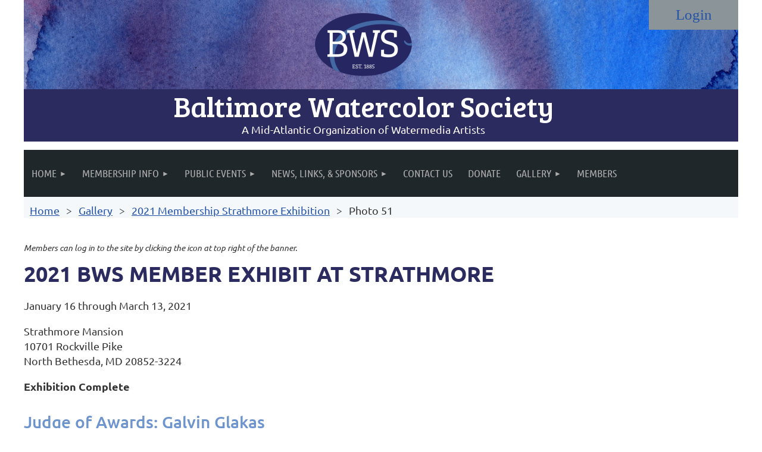

--- FILE ---
content_type: text/html; charset=utf-8
request_url: https://www.baltimorewatercolorsociety.org/2021-BWS-Member-Exhibit-at-Strathmore/132850155
body_size: 14528
content:
<!DOCTYPE html>
<html lang="en" class="no-js ">
	<head id="Head1">
<meta name="viewport" content="width=device-width, initial-scale=1.0">
<link href="https://sf.wildapricot.org/BuiltTheme/tinted_tiles_skyfall.v3.0/current/d8880ddf/Styles/combined.css" rel="stylesheet" type="text/css" /><link href="https://www.baltimorewatercolorsociety.org/resources/theme/customStyles.css?t=638679065332000000" rel="stylesheet" type="text/css" /><link href="https://www.baltimorewatercolorsociety.org/resources/theme/user.css?t=639014934510000000" rel="stylesheet" type="text/css" /><link href="https://live-sf.wildapricot.org/WebUI/built9.11.0-db59b40/scripts/public/react/index-84b33b4.css" rel="stylesheet" type="text/css" /><link href="https://live-sf.wildapricot.org/WebUI/built9.11.0-db59b40/css/shared/ui/shared-ui-compiled.css" rel="stylesheet" type="text/css" /><script type="text/javascript" language="javascript" id="idJavaScriptEnvironment">var bonaPage_BuildVer='9.11.0-db59b40';
var bonaPage_AdminBackendUrl = '/admin/';
var bonaPage_StatRes='https://live-sf.wildapricot.org/WebUI/';
var bonaPage_InternalPageType = { isUndefinedPage : false,isWebPage : true,isAdminPage : false,isDialogPage : false,isSystemPage : false,isErrorPage : false,isError404Page : false };
var bonaPage_PageView = { isAnonymousView : true,isMemberView : false,isAdminView : false };
var WidgetMode = 0;
var bonaPage_IsUserAnonymous = true;
var bonaPage_ThemeVer='d8880ddf639014934510000000638679065332000000'; var bonaPage_ThemeId = 'tinted_tiles_skyfall.v3.0'; var bonaPage_ThemeVersion = '3.0';
var bonaPage_id='1856469'; version_id='';
if (bonaPage_InternalPageType && (bonaPage_InternalPageType.isSystemPage || bonaPage_InternalPageType.isWebPage) && window.self !== window.top) { var success = true; try { var tmp = top.location.href; if (!tmp) { top.location = self.location; } } catch (err) { try { if (self != top) { top.location = self.location; } } catch (err) { try { if (self != top) { top = self; } success = false; } catch (err) { success = false; } } success = false; } if (!success) { window.onload = function() { document.open('text/html', 'replace'); document.write('<ht'+'ml><he'+'ad></he'+'ad><bo'+'dy><h1>Wrong document context!</h1></bo'+'dy></ht'+'ml>'); document.close(); } } }
try { function waMetricsGlobalHandler(args) { if (WA.topWindow.waMetricsOuterGlobalHandler && typeof(WA.topWindow.waMetricsOuterGlobalHandler) === 'function') { WA.topWindow.waMetricsOuterGlobalHandler(args); }}} catch(err) {}
 try { if (parent && parent.BonaPage) parent.BonaPage.implementBonaPage(window); } catch (err) { }
try { document.write('<style type="text/css"> .WaHideIfJSEnabled, .HideIfJSEnabled { display: none; } </style>'); } catch(err) {}
var bonaPage_WebPackRootPath = 'https://live-sf.wildapricot.org/WebUI/built9.11.0-db59b40/scripts/public/react/';</script><script type="text/javascript" language="javascript" src="https://live-sf.wildapricot.org/WebUI/built9.11.0-db59b40/scripts/shared/bonapagetop/bonapagetop-compiled.js" id="idBonaPageTop"></script><script type="text/javascript" language="javascript" src="https://live-sf.wildapricot.org/WebUI/built9.11.0-db59b40/scripts/public/react/index-84b33b4.js" id="ReactPublicJs"></script><script type="text/javascript" language="javascript" src="https://live-sf.wildapricot.org/WebUI/built9.11.0-db59b40/scripts/shared/ui/shared-ui-compiled.js" id="idSharedJs"></script><script type="text/javascript" language="javascript" src="https://live-sf.wildapricot.org/WebUI/built9.11.0-db59b40/General.js" id=""></script><script type="text/javascript" language="javascript" src="https://sf.wildapricot.org/BuiltTheme/tinted_tiles_skyfall.v3.0/current/d8880ddf/Scripts/combined.js" id=""></script><title>Baltimore Watercolor Society - 2021 Strathmore</title>
<meta name="Keywords" content="&quot;Baltimore Watercolor Society&quot;, &quot;watercolor organization&quot;, &quot;watermedia organization&quot;, &quot;aqueous media&quot;, &quot;watercolor exhibits&quot;, &quot;BWS events&quot;"/><meta name="Description" content="Baltimore Watercolor Society is a Mid-Atlantic Organization of watermedia artists. Established in 1885, our mission is to encourage, educate, and promote professional excellence in the creation and development of original works of art, executed in aqueous media. We offer our members many opportunities to exhibit their work and develop professionally." /><meta name="apple-itunes-app" content="app-id=1220348450"><meta name="apple-itunes-app" content="app-id=1220348450, app-argument=51118"><link rel="search" type="application/opensearchdescription+xml" title="www.baltimorewatercolorsociety.org" href="/opensearch.ashx" /></head>
	<body id="PAGEID_1856469" class="publicContentView LayoutMain">
<div class="mLayout layoutMain" id="mLayout">

<div class="mobilePanelContainer">
<div id="id_MobilePanel" data-componentId="MobilePanel" class="WaPlaceHolder WaPlaceHolderMobilePanel" style=""><div style=""><div id="id_QFpB82d" class="WaGadgetOnly WaGadgetMobilePanel  gadgetStyleNone" style="" data-componentId="QFpB82d" ><div class="mobilePanel">
	
	<div class="mobilePanelButton buttonMenu" title="Menu">Menu</div>
<div class="mobilePanelButton buttonLogin" title="Log in">Log in</div>
<div class="menuInner">
		<ul class="firstLevel">
<li class=" dir">
	<div class="item">
		<a href="https://www.baltimorewatercolorsociety.org/" title="Home"><span>Home</span></a>
<ul class="secondLevel">
<li class=" ">
	<div class="item">
		<a href="https://www.baltimorewatercolorsociety.org/Contact-Board-Members" title="Contact Board Members"><span>Contact Board Members</span></a>
</div>
</li>
	
</ul>
</div>
</li>
	
<li class=" dir">
	<div class="item">
		<a href="https://www.baltimorewatercolorsociety.org/Membership-Info" title="Membership Info"><span>Membership Info</span></a>
<ul class="secondLevel">
<li class=" ">
	<div class="item">
		<a href="https://www.baltimorewatercolorsociety.org/Join" title="Benefits of Membership - Join Us"><span>Benefits of Membership - Join Us</span></a>
</div>
</li>
	
<li class=" ">
	<div class="item">
		<a href="https://www.baltimorewatercolorsociety.org/Bylaws" title="Bylaws/Documents"><span>Bylaws/Documents</span></a>
</div>
</li>
	
<li class=" ">
	<div class="item">
		<a href="https://www.baltimorewatercolorsociety.org/BWSMemberDirectory" title="BWS Member Directory"><span>BWS Member Directory</span></a>
</div>
</li>
	
<li class=" ">
	<div class="item">
		<a href="https://www.baltimorewatercolorsociety.org/Member-Congratulations" title="Latest Signature Status Congratulations"><span>Latest Signature Status Congratulations</span></a>
</div>
</li>
	
<li class=" ">
	<div class="item">
		<a href="https://www.baltimorewatercolorsociety.org/Members-Who-Teach" title="Members Who Teach"><span>Members Who Teach</span></a>
</div>
</li>
	
<li class=" ">
	<div class="item">
		<a href="https://www.baltimorewatercolorsociety.org/Members-Accepting-Commissions" title="Members Accepting Commissions"><span>Members Accepting Commissions</span></a>
</div>
</li>
	
<li class=" ">
	<div class="item">
		<a href="https://www.baltimorewatercolorsociety.org/ExhibitionAgreement" title="BWS Exhibition Rules &amp; Liability Agreements"><span>BWS Exhibition Rules &amp; Liability Agreements</span></a>
</div>
</li>
	
</ul>
</div>
</li>
	
<li class=" dir">
	<div class="item">
		<a href="https://www.baltimorewatercolorsociety.org/Public-Events" title="Public Events"><span>Public Events</span></a>
<ul class="secondLevel">
<li class=" ">
	<div class="item">
		<a href="https://www.baltimorewatercolorsociety.org/BWSEvents" title="Upcoming Events"><span>Upcoming Events</span></a>
</div>
</li>
	
<li class=" ">
	<div class="item">
		<a href="https://www.baltimorewatercolorsociety.org/2025Mid-Atl" title="2025 Mid-Atlantic Regional Watercolor Exhibition"><span>2025 Mid-Atlantic Regional Watercolor Exhibition</span></a>
</div>
</li>
	
<li class=" ">
	<div class="item">
		<a href="https://www.baltimorewatercolorsociety.org/CallForEntries" title="Other Org Events"><span>Other Org Events</span></a>
</div>
</li>
	
<li class=" ">
	<div class="item">
		<a href="https://www.baltimorewatercolorsociety.org/Preparing-Digital-Entry-Images" title="Preparing Digital Entry Images"><span>Preparing Digital Entry Images</span></a>
</div>
</li>
	
<li class=" ">
	<div class="item">
		<a href="https://www.baltimorewatercolorsociety.org/Zoom-Instructions" title="Zoom Instructions"><span>Zoom Instructions</span></a>
</div>
</li>
	
<li class=" ">
	<div class="item">
		<a href="https://www.baltimorewatercolorsociety.org/Store" title="Store"><span>Store</span></a>
</div>
</li>
	
</ul>
</div>
</li>
	
<li class=" dir">
	<div class="item">
		<a href="https://www.baltimorewatercolorsociety.org/page-1856559" title="News, Links, &amp; Sponsors"><span>News, Links, &amp; Sponsors</span></a>
<ul class="secondLevel">
<li class=" ">
	<div class="item">
		<a href="https://www.baltimorewatercolorsociety.org/News-and-Newsletters" title="News &amp; Newsletters"><span>News &amp; Newsletters</span></a>
</div>
</li>
	
<li class=" ">
	<div class="item">
		<a href="https://www.baltimorewatercolorsociety.org/page-1856558" title="Links"><span>Links</span></a>
</div>
</li>
	
<li class=" ">
	<div class="item">
		<a href="https://www.baltimorewatercolorsociety.org/sponsors" title="Sponsors"><span>Sponsors</span></a>
</div>
</li>
	
<li class=" ">
	<div class="item">
		<a href="https://www.baltimorewatercolorsociety.org/BWS-Logos" title="BWS Logos"><span>BWS Logos</span></a>
</div>
</li>
	
</ul>
</div>
</li>
	
<li class=" ">
	<div class="item">
		<a href="https://www.baltimorewatercolorsociety.org/Contact-Us" title="Contact Us"><span>Contact Us</span></a>
</div>
</li>
	
<li class=" ">
	<div class="item">
		<a href="https://www.baltimorewatercolorsociety.org/Donate" title="Donate"><span>Donate</span></a>
</div>
</li>
	
<li class=" dir">
	<div class="item">
		<a href="https://www.baltimorewatercolorsociety.org/page-1160542" title="Gallery"><span>Gallery</span></a>
<ul class="secondLevel">
<li class=" ">
	<div class="item">
		<a href="https://www.baltimorewatercolorsociety.org/page-1856660" title="2025 BWS Signature Member Exhibition at the Annapolis Maritime Museum"><span>2025 BWS Signature Member Exhibition at the Annapolis Maritime Museum</span></a>
</div>
</li>
	
<li class=" ">
	<div class="item">
		<a href="https://www.baltimorewatercolorsociety.org/From-Pigment-to-Pixels-AwardWinner" title="From Pigment to Pixels, An All-Member Online Exhibition"><span>From Pigment to Pixels, An All-Member Online Exhibition</span></a>
</div>
</li>
	
<li class=" ">
	<div class="item">
		<a href="https://www.baltimorewatercolorsociety.org/page-1856655" title="2024 Mid-Atlantic Regional Watercolor Exhibition"><span>2024 Mid-Atlantic Regional Watercolor Exhibition</span></a>
</div>
</li>
	
<li class=" ">
	<div class="item">
		<a href="https://www.baltimorewatercolorsociety.org/2024-Maryland-House-of-Delegates" title="Jan 2024 Signature Member Exhibit at the Maryland House of Delegates"><span>Jan 2024 Signature Member Exhibit at the Maryland House of Delegates</span></a>
</div>
</li>
	
<li class=" ">
	<div class="item">
		<a href="https://www.baltimorewatercolorsociety.org/page-1856634" title="April 2024 Signature Member Exhibit at Friendship Heights Community Center Gallery"><span>April 2024 Signature Member Exhibit at Friendship Heights Community Center Gallery</span></a>
</div>
</li>
	
<li class=" ">
	<div class="item">
		<a href="https://www.baltimorewatercolorsociety.org/2023-Quiet-Waters-Member-Exhibit" title="2023 Quiet Waters Member Exhibit"><span>2023 Quiet Waters Member Exhibit</span></a>
</div>
</li>
	
<li class=" ">
	<div class="item">
		<a href="https://www.baltimorewatercolorsociety.org/2023-RolandParkAssocExhibition" title="2023 Roland Park Presbyterian Church Associate Member Exhibit"><span>2023 Roland Park Presbyterian Church Associate Member Exhibit</span></a>
</div>
</li>
	
<li class=" ">
	<div class="item">
		<a href="https://www.baltimorewatercolorsociety.org/2023Mid-AtlanticRegional" title="2023 Mid-Atlantic Regional Exhibition"><span>2023 Mid-Atlantic Regional Exhibition</span></a>
</div>
</li>
	
<li class=" ">
	<div class="item">
		<a href="https://www.baltimorewatercolorsociety.org/2022-Mid-Atlantic-Regional-Exhibition" title="2022 Mid-Atlantic Regional Exhibition"><span>2022 Mid-Atlantic Regional Exhibition</span></a>
</div>
</li>
	
<li class=" ">
	<div class="item">
		<a href="https://www.baltimorewatercolorsociety.org/2022-Hereford-Branch-Library-Signature-Member-Exhibit" title="2022 Hereford Branch Library Signature Member Exhibit"><span>2022 Hereford Branch Library Signature Member Exhibit</span></a>
</div>
</li>
	
<li class="sel ">
	<div class="item">
		<a href="https://www.baltimorewatercolorsociety.org/2021-BWS-Member-Exhibit-at-Strathmore" title="2021 Membership Strathmore Exhibition"><span>2021 Membership Strathmore Exhibition</span></a>
</div>
</li>
	
<li class=" ">
	<div class="item">
		<a href="https://www.baltimorewatercolorsociety.org/2021-Mid-Atlantic-Online-Exhibition" title="2021 Online Mid-Atlantic Regional Exhibition"><span>2021 Online Mid-Atlantic Regional Exhibition</span></a>
</div>
</li>
	
<li class=" ">
	<div class="item">
		<a href="https://www.baltimorewatercolorsociety.org/2020Mid-Atlantic-Exhibition" title="2020 Online Mid-Atlantic Regional Exhibition"><span>2020 Online Mid-Atlantic Regional Exhibition</span></a>
</div>
</li>
	
<li class=" ">
	<div class="item">
		<a href="https://www.baltimorewatercolorsociety.org/page-1856437" title="2017 North Oaks Exhibit"><span>2017 North Oaks Exhibit</span></a>
</div>
</li>
	
<li class=" ">
	<div class="item">
		<a href="https://www.baltimorewatercolorsociety.org/page-1856436" title="2016 Howard County Art Center Exhibit"><span>2016 Howard County Art Center Exhibit</span></a>
</div>
</li>
	
<li class=" ">
	<div class="item">
		<a href="https://www.baltimorewatercolorsociety.org/2016Delaplaine" title="2016 Delaplaine Gallery Exhibit"><span>2016 Delaplaine Gallery Exhibit</span></a>
</div>
</li>
	
<li class=" ">
	<div class="item">
		<a href="https://www.baltimorewatercolorsociety.org/Hoffberger" title="2016 Hoffberger Gallery Exhibit"><span>2016 Hoffberger Gallery Exhibit</span></a>
</div>
</li>
	
<li class=" ">
	<div class="item">
		<a href="https://www.baltimorewatercolorsociety.org/GlenviewMansion" title="2016 Glenview Mansion Art Gallery Exhibit"><span>2016 Glenview Mansion Art Gallery Exhibit</span></a>
</div>
</li>
	
<li class=" ">
	<div class="item">
		<a href="https://www.baltimorewatercolorsociety.org/BerniceKishExhibit" title="2015 Bernice Kish Gallery Exhibit"><span>2015 Bernice Kish Gallery Exhibit</span></a>
</div>
</li>
	
<li class=" ">
	<div class="item">
		<a href="https://www.baltimorewatercolorsociety.org/QuietWatersExhibit" title="2015 Quiet Waters Park Exhibit"><span>2015 Quiet Waters Park Exhibit</span></a>
</div>
</li>
	
</ul>
</div>
</li>
	
<li class=" ">
	<div class="item">
		<a href="https://www.baltimorewatercolorsociety.org/Members" title="Members"><span>Members</span></a>
</div>
</li>
	
</ul>
	</div>

	<div class="loginInner">
<div class="loginContainerForm oAuthIsfalse">
<form method="post" action="https://www.baltimorewatercolorsociety.org/Sys/Login" id="id_QFpB82d_form" class="generalLoginBox"  data-disableInAdminMode="true">
<input type="hidden" name="ReturnUrl" id="id_QFpB82d_returnUrl" value="">
				<input type="hidden" name="browserData" id="id_QFpB82d_browserField">
<div class="loginUserName">
<div class="loginUserNameTextBox">
		<input name="email" type="text" maxlength="100" placeholder="Email"  id="id_QFpB82d_userName" tabindex="1" class="emailTextBoxControl"/>
	</div>
</div><div class="loginPassword">
<div class="loginPasswordTextBox">
		<input name="password" type="password" placeholder="Password" maxlength="50" id="id_QFpB82d_password" tabindex="2" class="passwordTextBoxControl" autocomplete="off"/>
	</div>
</div> 
    <input id="g-recaptcha-invisible_QFpB82d" name="g-recaptcha-invisible" value="recaptcha" type="hidden"/> 
    <div id="recapcha_placeholder_QFpB82d" style="display:none"></div>
    <span id="idReCaptchaValidator_QFpB82d" errorMessage="Please verify that you are not a robot" style="display:none" validatorType="method" ></span>
    <script>
        $("#idReCaptchaValidator_QFpB82d").on( "wavalidate", function(event, validationResult) {
            if (grecaptcha.getResponse(widgetId_QFpB82d).length == 0){
                grecaptcha.execute(widgetId_QFpB82d);	
                validationResult.shouldStopValidation = true;
                return;
            }

            validationResult.result = true;
        });
  
            var widgetId_QFpB82d;

            var onloadCallback_QFpB82d = function() {
                // Renders the HTML element with id 'recapcha_placeholder_QFpB82d' as a reCAPTCHA widget.
                // The id of the reCAPTCHA widget is assigned to 'widgetId_QFpB82d'.
                widgetId_QFpB82d = grecaptcha.render('recapcha_placeholder_QFpB82d', {
                'sitekey' : '6LfmM_UhAAAAAJSHT-BwkAlQgN0mMViOmaK7oEIV',
                'size': 'invisible',
                'callback': function(){
                    document.getElementById('g-recaptcha-invisible_QFpB82d').form.submit();
                },
                'theme' : 'light'
            });
        };
    </script>
	
    <script src="https://www.google.com/recaptcha/api.js?onload=onloadCallback_QFpB82d&render=explicit" async defer></script>

 <div class="loginActionRememberMe">
		<input id="id_QFpB82d_rememberMe" type="checkbox" name="rememberMe" tabindex="3" class="rememberMeCheckboxControl"/>
		<label for="id_QFpB82d_rememberMe">Remember me</label>
	</div>
<div class="loginPasswordForgot">
		<a href="https://www.baltimorewatercolorsociety.org/Sys/ResetPasswordRequest">Forgot password</a>
	</div>
<div class="loginAction">
	<input type="submit" name="ctl03$ctl02$loginViewControl$loginControl$Login" value="Log in" id="id_QFpB82d_loginAction" onclick="if (!browserInfo.clientCookiesEnabled()) {alert('Warning: browser cookies disabled. Please enable them to use this website.'); return false;}" tabindex="4" class="loginButton loginButtonControl"/>
</div></form></div>
</div>

</div>

<script type="text/javascript">

jq$(function()
{
	var gadget = jq$('#id_QFpB82d'),
		menuContainer = gadget.find('.menuInner'),
		loginContainer = gadget.find('.loginInner');

	gadget.find('.buttonMenu').on("click",function()
	{
		menuContainer.toggle();
		loginContainer.hide();
		jq$(this).toggleClass('active');
        jq$('.buttonLogin').removeClass('active');
		return false;
	});

	gadget.find('.buttonLogin').on("click",function()
	{
		loginContainer.toggle();
		menuContainer.hide();
		jq$(this).toggleClass('active');
        jq$('.buttonMenu').removeClass('active');
		return false;
	});

	gadget.find('.mobilePanel').on("click",function(event)
	{
        if( !(jq$(event.target).parents('.loginInner').size() || event.target.className == 'loginInner') )
        {
            menuContainer.hide();
            loginContainer.hide();
            jq$('.buttonLogin').removeClass('active');
            jq$('.buttonMenu').removeClass('active');
        }

        event.stopPropagation();
	});

	jq$('body').on("click",function()
	{
		menuContainer.hide();
		loginContainer.hide();
		jq$('.buttonLogin').removeClass('active');
        jq$('.buttonMenu').removeClass('active');
	});


	// login
	var browserField = document.getElementById('id_QFpB82d' + '_browserField');

	if (browserField)
	{
		browserField.value = browserInfo.getBrowserCapabilitiesData();
	}

	jq$('#id_QFpB82d' + '_form').FormValidate();
	jq$('.WaGadgetMobilePanel form').attr('data-disableInAdminMode', 'false');

});

</script></div></div>
</div></div>

		<!-- header zone -->
		<div class="zonePlace zoneHeader1">
<div id="idHeaderContentHolder" data-componentId="Header" class="WaPlaceHolder WaPlaceHolderHeader" style="background-image:url(&#39;/resources/bws_logos/BWS_2024_web_banner_background2.jpg&#39;);background-repeat:repeat-x;background-position:center top;background-color:#2B2B60;"><div style=""><div id="id_S6CyWvo" data-componentId="S6CyWvo" class="WaLayoutContainerOnly" style="margin-bottom:14px;"><table cellspacing="0" cellpadding="0" class="WaLayoutTable" style=""><tr data-componentId="S6CyWvo_row" class="WaLayoutRow"><td id="id_eN4R7DL" data-componentId="eN4R7DL" class="WaLayoutItem" style="width:95%;"><div id="id_Chq2A5j" class="WaLayoutPlaceHolder placeHolderContainer" data-componentId="Chq2A5j" style=""><div style=""><div id="id_BmEAIYe" class="WaGadgetOnly WaGadgetContent  gadgetStyleNone" style="margin-top:0px;margin-right:0px;margin-bottom:0px;margin-left:0px;" data-componentId="1cApDvo" ><div class="gadgetStyleBody gadgetContentEditableArea" style="padding-top:0px;padding-right:0px;padding-bottom:0px;padding-left:0px;" data-editableArea="0" data-areaHeight="auto">
<p align="center" style="margin-bottom:4px;"><img src="/resources/bws_logos/BWS_2024_banner_logo300.png" alt="" title="" border="0" style="height:150px;"></p><!--<p align="center"><img src="/resources/BWSlogoAlone_clear.png" alt="" title="" border="0"></p>-->

<p style="color: white; font-weight: normal; font-size: 2.7em; line-height: .8em; margin: 0px; font-family: 'Bree Serif', Georgia, 'Times New Roman', Times, serif;" align="center">Baltimore Watercolor Society</p>

<p class="subheadTagline" style="color:white; text-align:center; margin:4px 0 0 0; padding:4px 0 8px 0;">A Mid-Atlantic Organization of Watermedia Artists</p><!--<p style="color: white; font-weight: normal; font-size: 2.7em; line-height: 32px; margin: 0px; font-family: Georgia, &quot;Times New Roman&quot;, Times, serif; text-transform: uppercase;" align="center">Baltimore Watercolor Society</p><br>-->
<!--<h1 style="color: white; font-weight: normal; font-size: 36px; line-height: 32px; margin: 0px; font-family: Georgia, 'Times New Roman', Times, serif;" align="center">Baltimore Watercolor Society</h1><br>--></div>
</div></div></div></td><td style="width:0px;display:none;" data-componentId="eN4R7DL_separator" class="WaLayoutSeparator"><div style="width: inherit;"></div></td><td id="id_lQm1Hlu" data-componentId="lQm1Hlu" class="WaLayoutItem" style="width:5%;"><div id="id_oNEh9TV" class="WaLayoutPlaceHolder placeHolderContainer" data-componentId="oNEh9TV" style=""><div style=""><div id="id_IOTD79t" class="WaGadgetOnly WaGadgetLoginButton  gadgetStyleNone" style="margin-top:0px;margin-bottom:0px;" data-componentId="IOTD79t" ><div class="alignRight unauthorized">
  <div class="loginContainer">
    <a class="loginLink" href="https://www.baltimorewatercolorsociety.org/Sys/Login" title="Log in">Log in</a>
  </div>
  </div>
<script>
  jq$(function() {
    var gadgetId = jq$('#id_IOTD79t'),
        containerBox = gadgetId.find('.loginPanel'),
        loginLink = gadgetId.find('.loginLink'),
        transitionTime = 300;

    containerBox.isOpening = false;

    loginLink.on('click',function() {
      if (containerBox.css("visibility") == 'visible') {
        loginLink.removeClass('hover');
        containerBox.animate({ 'opacity': '0' }, transitionTime, function() {
          containerBox.css('visibility','hidden');
          containerBox.css('display','none');
        });
      } else {
        loginLink.addClass('hover');
        containerBox.isOpening = true;
        containerBox.css('display','block');
        containerBox.css('visibility','visible');
        containerBox.animate({ 'opacity': '1' }, transitionTime, function() {
          containerBox.isOpening = false;
        });
      }
    });
    
    containerBox.on('click', function(e) { e.stopPropagation(); });

    jq$('body').on('click',function() {
      if (containerBox.css("visibility") == 'visible' && !containerBox.isOpening) {
        loginLink.removeClass('hover');
        containerBox.animate({ 'opacity': '0' }, transitionTime, function() {
          containerBox.css('visibility','hidden');
          containerBox.css('display','none');
        });
      }
    });
  });
</script>
</div></div></div></td></tr></table> </div></div>
</div></div>
		<div class="zonePlace zoneHeader2">
<div id="id_Header1" data-componentId="Header1" class="WaPlaceHolder WaPlaceHolderHeader1" style="background-color:#F4F8FA;"><div style="padding-top:0px;padding-right:0px;padding-bottom:0px;padding-left:0px;"><div id="id_yOhi7Wr" class="WaGadgetFirst WaGadgetMenuHorizontal  gadgetStyleNone" style="margin-bottom:10px;" data-componentId="yOhi7Wr" ><div class="menuBackground"></div>
<div class="menuInner">
	<ul class="firstLevel">
<li class=" dir">
	<div class="item">
		<a href="https://www.baltimorewatercolorsociety.org/" title="Home"><span>Home</span></a>
<ul class="secondLevel">
<li class=" ">
	<div class="item">
		<a href="https://www.baltimorewatercolorsociety.org/Contact-Board-Members" title="Contact Board Members"><span>Contact Board Members</span></a>
</div>
</li>
	
</ul>
</div>
</li>
	
<li class=" dir">
	<div class="item">
		<a href="https://www.baltimorewatercolorsociety.org/Membership-Info" title="Membership Info"><span>Membership Info</span></a>
<ul class="secondLevel">
<li class=" ">
	<div class="item">
		<a href="https://www.baltimorewatercolorsociety.org/Join" title="Benefits of Membership - Join Us"><span>Benefits of Membership - Join Us</span></a>
</div>
</li>
	
<li class=" ">
	<div class="item">
		<a href="https://www.baltimorewatercolorsociety.org/Bylaws" title="Bylaws/Documents"><span>Bylaws/Documents</span></a>
</div>
</li>
	
<li class=" ">
	<div class="item">
		<a href="https://www.baltimorewatercolorsociety.org/BWSMemberDirectory" title="BWS Member Directory"><span>BWS Member Directory</span></a>
</div>
</li>
	
<li class=" ">
	<div class="item">
		<a href="https://www.baltimorewatercolorsociety.org/Member-Congratulations" title="Latest Signature Status Congratulations"><span>Latest Signature Status Congratulations</span></a>
</div>
</li>
	
<li class=" ">
	<div class="item">
		<a href="https://www.baltimorewatercolorsociety.org/Members-Who-Teach" title="Members Who Teach"><span>Members Who Teach</span></a>
</div>
</li>
	
<li class=" ">
	<div class="item">
		<a href="https://www.baltimorewatercolorsociety.org/Members-Accepting-Commissions" title="Members Accepting Commissions"><span>Members Accepting Commissions</span></a>
</div>
</li>
	
<li class=" ">
	<div class="item">
		<a href="https://www.baltimorewatercolorsociety.org/ExhibitionAgreement" title="BWS Exhibition Rules &amp; Liability Agreements"><span>BWS Exhibition Rules &amp; Liability Agreements</span></a>
</div>
</li>
	
</ul>
</div>
</li>
	
<li class=" dir">
	<div class="item">
		<a href="https://www.baltimorewatercolorsociety.org/Public-Events" title="Public Events"><span>Public Events</span></a>
<ul class="secondLevel">
<li class=" ">
	<div class="item">
		<a href="https://www.baltimorewatercolorsociety.org/BWSEvents" title="Upcoming Events"><span>Upcoming Events</span></a>
</div>
</li>
	
<li class=" ">
	<div class="item">
		<a href="https://www.baltimorewatercolorsociety.org/2025Mid-Atl" title="2025 Mid-Atlantic Regional Watercolor Exhibition"><span>2025 Mid-Atlantic Regional Watercolor Exhibition</span></a>
</div>
</li>
	
<li class=" ">
	<div class="item">
		<a href="https://www.baltimorewatercolorsociety.org/CallForEntries" title="Other Org Events"><span>Other Org Events</span></a>
</div>
</li>
	
<li class=" ">
	<div class="item">
		<a href="https://www.baltimorewatercolorsociety.org/Preparing-Digital-Entry-Images" title="Preparing Digital Entry Images"><span>Preparing Digital Entry Images</span></a>
</div>
</li>
	
<li class=" ">
	<div class="item">
		<a href="https://www.baltimorewatercolorsociety.org/Zoom-Instructions" title="Zoom Instructions"><span>Zoom Instructions</span></a>
</div>
</li>
	
<li class=" ">
	<div class="item">
		<a href="https://www.baltimorewatercolorsociety.org/Store" title="Store"><span>Store</span></a>
</div>
</li>
	
</ul>
</div>
</li>
	
<li class=" dir">
	<div class="item">
		<a href="https://www.baltimorewatercolorsociety.org/page-1856559" title="News, Links, &amp; Sponsors"><span>News, Links, &amp; Sponsors</span></a>
<ul class="secondLevel">
<li class=" ">
	<div class="item">
		<a href="https://www.baltimorewatercolorsociety.org/News-and-Newsletters" title="News &amp; Newsletters"><span>News &amp; Newsletters</span></a>
</div>
</li>
	
<li class=" ">
	<div class="item">
		<a href="https://www.baltimorewatercolorsociety.org/page-1856558" title="Links"><span>Links</span></a>
</div>
</li>
	
<li class=" ">
	<div class="item">
		<a href="https://www.baltimorewatercolorsociety.org/sponsors" title="Sponsors"><span>Sponsors</span></a>
</div>
</li>
	
<li class=" ">
	<div class="item">
		<a href="https://www.baltimorewatercolorsociety.org/BWS-Logos" title="BWS Logos"><span>BWS Logos</span></a>
</div>
</li>
	
</ul>
</div>
</li>
	
<li class=" ">
	<div class="item">
		<a href="https://www.baltimorewatercolorsociety.org/Contact-Us" title="Contact Us"><span>Contact Us</span></a>
</div>
</li>
	
<li class=" ">
	<div class="item">
		<a href="https://www.baltimorewatercolorsociety.org/Donate" title="Donate"><span>Donate</span></a>
</div>
</li>
	
<li class=" dir">
	<div class="item">
		<a href="https://www.baltimorewatercolorsociety.org/page-1160542" title="Gallery"><span>Gallery</span></a>
<ul class="secondLevel">
<li class=" ">
	<div class="item">
		<a href="https://www.baltimorewatercolorsociety.org/page-1856660" title="2025 BWS Signature Member Exhibition at the Annapolis Maritime Museum"><span>2025 BWS Signature Member Exhibition at the Annapolis Maritime Museum</span></a>
</div>
</li>
	
<li class=" ">
	<div class="item">
		<a href="https://www.baltimorewatercolorsociety.org/From-Pigment-to-Pixels-AwardWinner" title="From Pigment to Pixels, An All-Member Online Exhibition"><span>From Pigment to Pixels, An All-Member Online Exhibition</span></a>
</div>
</li>
	
<li class=" ">
	<div class="item">
		<a href="https://www.baltimorewatercolorsociety.org/page-1856655" title="2024 Mid-Atlantic Regional Watercolor Exhibition"><span>2024 Mid-Atlantic Regional Watercolor Exhibition</span></a>
</div>
</li>
	
<li class=" ">
	<div class="item">
		<a href="https://www.baltimorewatercolorsociety.org/2024-Maryland-House-of-Delegates" title="Jan 2024 Signature Member Exhibit at the Maryland House of Delegates"><span>Jan 2024 Signature Member Exhibit at the Maryland House of Delegates</span></a>
</div>
</li>
	
<li class=" ">
	<div class="item">
		<a href="https://www.baltimorewatercolorsociety.org/page-1856634" title="April 2024 Signature Member Exhibit at Friendship Heights Community Center Gallery"><span>April 2024 Signature Member Exhibit at Friendship Heights Community Center Gallery</span></a>
</div>
</li>
	
<li class=" ">
	<div class="item">
		<a href="https://www.baltimorewatercolorsociety.org/2023-Quiet-Waters-Member-Exhibit" title="2023 Quiet Waters Member Exhibit"><span>2023 Quiet Waters Member Exhibit</span></a>
</div>
</li>
	
<li class=" ">
	<div class="item">
		<a href="https://www.baltimorewatercolorsociety.org/2023-RolandParkAssocExhibition" title="2023 Roland Park Presbyterian Church Associate Member Exhibit"><span>2023 Roland Park Presbyterian Church Associate Member Exhibit</span></a>
</div>
</li>
	
<li class=" ">
	<div class="item">
		<a href="https://www.baltimorewatercolorsociety.org/2023Mid-AtlanticRegional" title="2023 Mid-Atlantic Regional Exhibition"><span>2023 Mid-Atlantic Regional Exhibition</span></a>
</div>
</li>
	
<li class=" ">
	<div class="item">
		<a href="https://www.baltimorewatercolorsociety.org/2022-Mid-Atlantic-Regional-Exhibition" title="2022 Mid-Atlantic Regional Exhibition"><span>2022 Mid-Atlantic Regional Exhibition</span></a>
</div>
</li>
	
<li class=" ">
	<div class="item">
		<a href="https://www.baltimorewatercolorsociety.org/2022-Hereford-Branch-Library-Signature-Member-Exhibit" title="2022 Hereford Branch Library Signature Member Exhibit"><span>2022 Hereford Branch Library Signature Member Exhibit</span></a>
</div>
</li>
	
<li class="sel ">
	<div class="item">
		<a href="https://www.baltimorewatercolorsociety.org/2021-BWS-Member-Exhibit-at-Strathmore" title="2021 Membership Strathmore Exhibition"><span>2021 Membership Strathmore Exhibition</span></a>
</div>
</li>
	
<li class=" ">
	<div class="item">
		<a href="https://www.baltimorewatercolorsociety.org/2021-Mid-Atlantic-Online-Exhibition" title="2021 Online Mid-Atlantic Regional Exhibition"><span>2021 Online Mid-Atlantic Regional Exhibition</span></a>
</div>
</li>
	
<li class=" ">
	<div class="item">
		<a href="https://www.baltimorewatercolorsociety.org/2020Mid-Atlantic-Exhibition" title="2020 Online Mid-Atlantic Regional Exhibition"><span>2020 Online Mid-Atlantic Regional Exhibition</span></a>
</div>
</li>
	
<li class=" ">
	<div class="item">
		<a href="https://www.baltimorewatercolorsociety.org/page-1856437" title="2017 North Oaks Exhibit"><span>2017 North Oaks Exhibit</span></a>
</div>
</li>
	
<li class=" ">
	<div class="item">
		<a href="https://www.baltimorewatercolorsociety.org/page-1856436" title="2016 Howard County Art Center Exhibit"><span>2016 Howard County Art Center Exhibit</span></a>
</div>
</li>
	
<li class=" ">
	<div class="item">
		<a href="https://www.baltimorewatercolorsociety.org/2016Delaplaine" title="2016 Delaplaine Gallery Exhibit"><span>2016 Delaplaine Gallery Exhibit</span></a>
</div>
</li>
	
<li class=" ">
	<div class="item">
		<a href="https://www.baltimorewatercolorsociety.org/Hoffberger" title="2016 Hoffberger Gallery Exhibit"><span>2016 Hoffberger Gallery Exhibit</span></a>
</div>
</li>
	
<li class=" ">
	<div class="item">
		<a href="https://www.baltimorewatercolorsociety.org/GlenviewMansion" title="2016 Glenview Mansion Art Gallery Exhibit"><span>2016 Glenview Mansion Art Gallery Exhibit</span></a>
</div>
</li>
	
<li class=" ">
	<div class="item">
		<a href="https://www.baltimorewatercolorsociety.org/BerniceKishExhibit" title="2015 Bernice Kish Gallery Exhibit"><span>2015 Bernice Kish Gallery Exhibit</span></a>
</div>
</li>
	
<li class=" ">
	<div class="item">
		<a href="https://www.baltimorewatercolorsociety.org/QuietWatersExhibit" title="2015 Quiet Waters Park Exhibit"><span>2015 Quiet Waters Park Exhibit</span></a>
</div>
</li>
	
</ul>
</div>
</li>
	
<li class=" ">
	<div class="item">
		<a href="https://www.baltimorewatercolorsociety.org/Members" title="Members"><span>Members</span></a>
</div>
</li>
	
</ul>
</div>


<script type="text/javascript">

	jq$(function()
	{

		WebFont.load({
			custom: {
				families: ['Ubuntu', 'Ubuntu condensed']
			},
			active: function()
			{
				resizeMenu();
			}
		});


		var gadgetHorMenu = jq$('#id_yOhi7Wr'),
			gadgetHorMenuContainer = gadgetHorMenu.find('.menuInner'),
			firstLevelMenu = gadgetHorMenu.find('ul.firstLevel'),
			holderInitialMenu = firstLevelMenu.children(),
			outsideItems = null,
			phantomElement = '<li class="phantom"><div class="item"><a href="#"><span>&#x2261;</span></a><ul class="secondLevel"></ul></div></li>',
			placeHolder = gadgetHorMenu.parents('.WaLayoutPlaceHolder'),
			placeHolderId = placeHolder && placeHolder.attr('data-componentId'),
			mobileState = false,
			isTouchSupported = !!(('ontouchstart' in window) || (window.DocumentTouch && document instanceof DocumentTouch) || (navigator.msPointerEnabled && navigator.msMaxTouchPoints));


		function resizeMenu()
		{
			var i,
				len,
				fitMenuWidth = 0,
				menuItemPhantomWidth = 80;

			firstLevelMenu.html( holderInitialMenu).removeClass('adapted').css({ width: 'auto' }); // restore initial menu

			if( firstLevelMenu.width() > gadgetHorMenuContainer.width() ) // if menu oversize
			{
				menuItemPhantomWidth = firstLevelMenu.addClass('adapted').append( phantomElement).children('.phantom').width();

				for( i = 0, len = holderInitialMenu.size(); i <= len; i++ )
				{
					fitMenuWidth += jq$( holderInitialMenu.get(i) ).width();

					if( fitMenuWidth + menuItemPhantomWidth > gadgetHorMenuContainer.width() )
					{
						outsideItems = firstLevelMenu.children(':gt('+(i-1)+'):not(.phantom)').remove();
						firstLevelMenu.find('.phantom > .item > ul').append( outsideItems);
						gadgetHorMenuContainer.css('overflow','visible');
						break;
					}
				}
				gadgetHorMenu.find('.phantom > .item > a').click(function(){ return false; });
			}

			disableFirstTouch();

			firstLevelMenu.css( 'width', '' ); // restore initial menu width
			firstLevelMenu.children().removeClass('last-child').eq(-1).addClass('last-child'); // add last-child mark
		}

		jq$(window).resize(function()
		{
			resizeMenu();
		});

		function onLayoutColumnResized(sender, args)
		{
			args = args || {};

			if (placeHolderId && (placeHolderId == args.leftColPlaceHolderId || placeHolderId == args.rightColPlaceHolderId))
			{
				resizeMenu();
			}
		}

		BonaPage.addPageStateHandler(BonaPage.PAGE_PARSED, function() { WA.Gadgets.LayoutColumnResized.addHandler(onLayoutColumnResized); });
		BonaPage.addPageStateHandler(BonaPage.PAGE_UNLOADED, function() { WA.Gadgets.LayoutColumnResized.removeHandler(onLayoutColumnResized); });


        function disableFirstTouch()
        {
          if (!isTouchSupported) return;

          jq$('#id_yOhi7Wr').find('.menuInner li.dir > .item > a').on( 'click', function(event)
          {
            if( !this.touchCounter )
              this.touchCounter = 0;

            if( this.touchCounter >= 1 )
            {
              this.touchCounter = 0;
              return true;
            }
            this.touchCounter++;

            if (!mobileState)
            {
              WA.stopEventDefault(event);
            }
          });

          jq$('#id_yOhi7Wr').find('.menuInner li.dir > .item > a').on( 'mouseout', function(event)
          {
            if( !this.touchCounter )
              this.touchCounter = 0;
            this.touchCounter = 0;
          });
        }

        disableFirstTouch();
	});
</script></div><div id="id_GsQDnbD" class="WaGadgetLast WaGadgetBreadcrumbs  gadgetStyleNone" style="margin-right:10px;margin-bottom:0px;margin-left:10px;" data-componentId="GsQDnbD" ><div class="gadgetStyleBody " style=""  data-areaHeight="auto">
<ul>
<li><a href="https://www.baltimorewatercolorsociety.org/">Home</a></li>
<li><a href="https://www.baltimorewatercolorsociety.org/page-1160542">Gallery</a></li>
<li><a href="https://www.baltimorewatercolorsociety.org/2021-BWS-Member-Exhibit-at-Strathmore">2021 Membership Strathmore Exhibition</a></li>
<li class="last">Photo 51</li>
</ul>
</div>
</div></div>
</div></div>
		<!-- /header zone -->

<!-- content zone -->
	<div class="zonePlace zoneContent">
<div id="idPrimaryContentBlock1Content" data-componentId="Content" class="WaPlaceHolder WaPlaceHolderContent" style=""><div style=""><div id="id_25dUyKb" class="WaGadgetFirst WaGadgetContent  gadgetStyleNone" style="margin-top:0px;margin-bottom:12px;" data-componentId="25dUyKb" ><div class="gadgetStyleBody gadgetContentEditableArea" style="padding-top:0px;padding-right:0px;padding-bottom:0px;padding-left:0px;" data-editableArea="0" data-areaHeight="auto">
<p style="margin-bottom:0px; font-size: 80%"><em>Members can log in to the site by clicking the icon at top right of the banner.</em></p></div>
</div><div id="id_NgKN3bB" class="WaGadget WaGadgetContent  gadgetStyleNone" style="" data-componentId="NgKN3bB" ><div class="gadgetStyleBody gadgetContentEditableArea" style="" data-editableArea="0" data-areaHeight="auto">
<h1>2021 BWS Member Exhibit at Strathmore</h1>

<p>January 16 through March 13, 2021</p>

<p>Strathmore Mansion<br>
10701 Rockville Pike<br>
North Bethesda, MD 20852-3224</p>

<p><strong>Exhibition Complete</strong></p>

<h2>Judge of Awards: Galvin Glakas</h2>

<blockquote>
  <p>Glakas began showing his work in galleries almost immediately and has won numerous honors for his artwork, including awards from the Portrait Society of America and the Butler Institute of American Art. His paintings have been featured on NBC News and in American Art Collector, International Artist, Art Business News, Elan and The Strand magazines and exhibited at museums and galleries throughout the country.&nbsp;</p>

  <p>Glakas&#8217; paintings hang in the United States Capitol, the House of Representatives&#8217; Armed Forces Committee, Georgetown University, The Society of the Four Arts in Palm Beach and the Ratner Museum in Bethesda, as well as numerous private collections.</p>
</blockquote>

<h2>Enjoy the Juror's statement on the award Winners</h2>

<blockquote>
  <p>I want to thank the Baltimore Watercolor Society for inviting me to judge their 2020 Signature Member Exhibit at Strathmore Mansion. I really enjoyed seeing so much excellent artwork.</p>

  <p>When I judge a show, I&#8217;m basically looking for two elements: idea and execution. I want to see work done with a high level of talent that is depicting visual or psychological ideas that I find interesting and challenging. I want to see an artist set up a difficult or intriguing problem and then try to solve it in a unique way.</p>

  <p>Sometimes I am drawn to work that looks like it was a stretch for the artist - an ambitious reach for something that is just beyond their grasp. Other times, I respond to the seeming ease and masterful handling of something simple and concise. Sometimes the idea is better, sometimes the execution is better, and every once in a while, when lightning strikes, creativity and execution exist in a perfect harmony of excellence.</p>

  <p>I try to remain impartial and to judge pieces strictly based on their artistic merits, but at times the sheer enjoyment I get out of a piece supersedes any other criteria.</p>

  <p><strong>1st Place - &#8220;St. Nicholas and the Wedding of the Three Sisters&#8221; by Christine Duke</strong>&nbsp;<br>
  I was drawn to the sheer ambition and very successful execution of this piece. It is a very difficult assignment that was beautifully composed and excellently rendered.</p>

  <p><strong>Second Place - &#8220;Keys and Glass&#8221; by Karen Norman</strong><br>
  I was really impressed by this piece for its flawless execution and the artist&#8217;s ability to create both a very classical and a very contemporary feel.</p>

  <p><strong>Third Place - &#8220;Clang Clang Clang&#8221; by Deb Cohan</strong> This is just a brilliantly composed image and the sketchy and painterly execution combined with the accurate drawing and minimal application of paint make for an interesting juxtaposition.</p>

  <p><strong>Honorable Mention - &#8220;On a Mission&#8221; by Kathy Daywalt<br></strong>I responded to the juxtaposition of two and three dimensional imagery here and I thought the type of patterns throughout the piece worked both abstractly and in terms of helping set the tone for the subject matter.</p>

  <p><strong>Honorable Mention - &#8220;Oranges for J. Albers&#8221; Gloria Tseng Fischer<br></strong>I thought this was a flawless piece that couldn&#8217;t be improved upon. Classical and contemporary. Accurate and explosively loose. 3-dimensional depiction of space with an overall sense of 2-dimensional design. A fully realized work of art.</p>

  <p><strong>Honorable Mention - &#8220;Lucern, Switzerland&#8221; by Antonia Tiu<br></strong>The sense of aerial perspective gives this scene a real sense of space and believability and the subtle colors communicate the feel of cold winter direct sunlight.</p>

  <p><strong>Life Artist Award, "Georgetown University from Key Bridge" by Barry Lindley</strong><br>
  I thought this was a nicely composed piece where the artist communicated the light on the buildings and the color harmonies between buildings and sky very well.</p>
</blockquote>

<p><strong>Congratulations to all!</strong></p></div>
</div><div id="id_xfu7MeA" class="WaGadget WaGadgetContent  gadgetStyleNone" style="" data-componentId="xfu7MeA" ><div class="gadgetStyleBody gadgetContentEditableArea" style="" data-editableArea="0" data-areaHeight="auto">
<h2>Award Winning Paintings - Slide Show</h2>

<p>The slide show below will provide a closeup view of each of the Award Winning Paintings. The slide show is followed by a presentation of each of the paintings included in this exhibition.&nbsp;</p>

<p><strong>COPYRIGHT STATEMENT </strong></p><p>All images are the property of the artists and protected by copyright. No image can be used without the written permission of the artist.</p></div>
</div><div id="id_lCkIbpq" class="WaGadget WaGadgetSlideshow  gadgetStyleNone" style="" data-componentId="lCkIbpq" ><div class="gadgetStyleBody " style=""  data-areaHeight="auto">
<script language="javascript">
		jq$(function(){

			var imgAmount = jq$('#camera_wrap_lCkIbpq > div').size();
			var cameraNavigation = ( imgAmount <= 1 ) ? false : true,
					cameraAutoAdvance = ( imgAmount <= 1 ) ? false : true;

			jq$('#camera_wrap_lCkIbpq').camera
			({
				componentId: 'lCkIbpq',
				loader: 'bar',
				barPosition: 'top',
				fx: 'simpleFade',
				time: (5*1000),
				transPeriod: (750),
				portrait: false,
				randomSlide: false,
				playPause: false,
				pauseOnClick: false,
				thumbnails: cameraNavigation,
				pagination: false,
				navigation: cameraNavigation,
				autoAdvance: cameraAutoAdvance,
				mobileAutoAdvance: cameraAutoAdvance,
				height: '100%'			});
		});
	</script>

	<div class="camera_wrap camera_charcoal_skin" id="camera_wrap_lCkIbpq">
<div data-link="" data-src="https://www.baltimorewatercolorsociety.org/resources/SiteAlbums/132590419/1-Strathmore-Duke-Christine-St%20Nickolas%20and%20the%20Wedding%20of%20the%20Three%20Sisters.jpg" data-target="" data-thumb="https://www.baltimorewatercolorsociety.org/resources/SiteAlbums/132590419/1-Strathmore-Duke-Christine-St%20Nickolas%20and%20the%20Wedding%20of%20the%20Three%20Sisters.jpg" data-title="">
    <div class="camera_caption fadeFromBottom">First Place Award
Christine Duke
"St. Nicholas and the Wedding of the Three Sisters"</div>
    </div><div data-link="" data-src="https://www.baltimorewatercolorsociety.org/resources/SiteAlbums/132590419/2-Strathmore-NormanKaren-KeysAndGlass.jpeg" data-target="" data-thumb="https://www.baltimorewatercolorsociety.org/resources/SiteAlbums/132590419/2-Strathmore-NormanKaren-KeysAndGlass.jpeg" data-title="">
    <div class="camera_caption fadeFromBottom">Second Place
Karen Norman
"Keys and Glass"</div>
    </div><div data-link="" data-src="https://www.baltimorewatercolorsociety.org/resources/SiteAlbums/132590419/3-Strathmore-Cohan-Deb-Clang%20Clang%20Clang.jpeg" data-target="" data-thumb="https://www.baltimorewatercolorsociety.org/resources/SiteAlbums/132590419/3-Strathmore-Cohan-Deb-Clang%20Clang%20Clang.jpeg" data-title="">
    <div class="camera_caption fadeFromBottom">Third Place Award
Deb Cohan
"Clang, Clang, Clang"</div>
    </div><div data-link="" data-src="https://www.baltimorewatercolorsociety.org/resources/SiteAlbums/132590419/4-Strathmore-Daywalt-Kathy-On%20A%20Mission.jpg" data-target="" data-thumb="https://www.baltimorewatercolorsociety.org/resources/SiteAlbums/132590419/4-Strathmore-Daywalt-Kathy-On%20A%20Mission.jpg" data-title="">
    <div class="camera_caption fadeFromBottom">Honorable Mention
Kathy Daywalt
"On a Mission"</div>
    </div><div data-link="" data-src="https://www.baltimorewatercolorsociety.org/resources/SiteAlbums/132590419/5-Strathmore-Fischer-Gloria%20Tseng-%20Oranges%20for%20J%20Albers.jpg" data-target="" data-thumb="https://www.baltimorewatercolorsociety.org/resources/SiteAlbums/132590419/5-Strathmore-Fischer-Gloria%20Tseng-%20Oranges%20for%20J%20Albers.jpg" data-title="">
    <div class="camera_caption fadeFromBottom">Honorable Mention
Tseng Fischer
"Oranges for J. Albers"</div>
    </div><div data-link="" data-src="https://www.baltimorewatercolorsociety.org/resources/SiteAlbums/132590419/6-Strathmore-Tiu-Antonia-Lucern%20Switzerland.jpg" data-target="" data-thumb="https://www.baltimorewatercolorsociety.org/resources/SiteAlbums/132590419/6-Strathmore-Tiu-Antonia-Lucern%20Switzerland.jpg" data-title="">
    <div class="camera_caption fadeFromBottom">Honorable Mention
Antonia Tiu
"Lucern, Switzerland"</div>
    </div><div data-link="" data-src="https://www.baltimorewatercolorsociety.org/resources/SiteAlbums/132590419/7-Strathmore-Lindley-Barry-Georgetown%20University%20from%20Key%20Bridge%20III.jpg" data-target="" data-thumb="https://www.baltimorewatercolorsociety.org/resources/SiteAlbums/132590419/7-Strathmore-Lindley-Barry-Georgetown%20University%20from%20Key%20Bridge%20III.jpg" data-title="">
    <div class="camera_caption fadeFromBottom">Life Artist Award
Barry Lindley
"Georgetown University from Key Bridge"</div>
    </div></div>
</div>
</div><div id="id_huFdPxx" class="WaGadget WaGadgetContent  gadgetStyleNone" style="background-color:transparent;" data-componentId="huFdPxx" ><div class="gadgetStyleBody gadgetContentEditableArea" style="" data-editableArea="0" data-areaHeight="auto">
<h2>Full Gallery of the 2021 BWS Member Exhibit at Strathmore</h2><ul>
</ul></div>
</div><div id="id_82PUqqv" data-componentId="82PUqqv" class="WaLayoutContainer" style=""><table cellspacing="0" cellpadding="0" class="WaLayoutTable" style=""><tr data-componentId="82PUqqv_row" class="WaLayoutRow"><td id="id_Gcx8kwe" data-componentId="Gcx8kwe" class="WaLayoutItem" style="width:100%;"><div id="id_jIp5Fp8" class="WaLayoutPlaceHolder placeHolderContainer" data-componentId="jIp5Fp8" style=""><div style=""><div id="id_YqZZge3" class="WaGadgetOnly WaGadgetContent  gadgetStyleNone" style="" data-componentId="YqZZge3" ><div class="gadgetStyleBody gadgetContentEditableArea" style="" data-editableArea="0" data-areaHeight="auto">
<p>The captions include:</p>

<ul>
  <li>Artist Name</li>

  <li>AWARD WINNER (if applicable)</li>

  <li>"Title of Painting"</li>

  <li>Size*, Medium</li>

  <li>Price</li></ul><p>* Size is the painting image without the mat and frame</p></div>
</div></div></div></td></tr></table> </div><div id="id_BEkSTFK" class="WaGadget WaGadgetPhotoAlbum  gadgetStyleNone WaGadgetPhotoAlbumStatePhoto" style="" data-componentId="BEkSTFK" ><div class="gadgetStyleBody " style=""  data-areaHeight="auto">




<form method="post" action="" id="form">
<div class="aspNetHidden">
<input type="hidden" name="__VIEWSTATE" id="__VIEWSTATE" value="rsdOHGlgHu3u0BzjOeTjYXaltzntCepzQP+fAbWl6PMSL/[base64]" />
</div>

    
    <input type="hidden" name="FunctionalBlock1$contentModeHidden" id="FunctionalBlock1_contentModeHidden" value="1" />



<noscript>
  <div id="FunctionalBlock1_ctl00_SinglePhoto_ctl00_ctl00_idConfirmWindow" class="commonMessageBox">
	<div id="FunctionalBlock1_ctl00_SinglePhoto_ctl00_ctl00_idConfirmWindowStyle" class="confirmWindowWarning messageBox">
		<div class="cww">
			<div class="cww1"></div>
			<div class="cww2"></div>
			<div class="cww3"></div>
			<div class="cww4"></div>
		</div>
		<div class="cww-inner">
			<div class="cww-co">
					<div id="FunctionalBlock1_ctl00_SinglePhoto_ctl00_ctl00_messageHeader" class="header">JavaScript is not supported</div>

          <div id="FunctionalBlock1_ctl00_SinglePhoto_ctl00_ctl00_messageText" class="text">JavaScript required. Your web browser either does not support JavaScript, or it is switched off.  Some features may not work properly.</div>
			</div>
		</div>
		<div class="cww">
			<div class="cww4"></div>
			<div class="cww3"></div>
			<div class="cww2"></div>
			<div class="cww1"></div>
		</div>
	</div>
</div>

</noscript>


<div id="idPhotoHeaderContainer" class="singlePhotoHeaderContainer">
  <div id="idPhotoBackContainer" class="pageBackContainer">
    <a class="photoBackContainerLink" name="photo" href="https://www.baltimorewatercolorsociety.org/2021-BWS-Member-Exhibit-at-Strathmore#pta132850155">&lt;&lt; All album photos</a>
      <span id="FunctionalBlock1_ctl00_SinglePhoto_countInfoPhotoLabel" class="countInfoPhotoLabel">51/51 photos</span>
  </div>
  
</div>


<div id="idPhotoMainContainer" class="photoMainContainer">
  

  <div id="idMenuHeaderContainer" class="menuHeaderContainer">
    <div class="menuHeaderLeftContainer">
      <div class="linkContainer">
        
        <a class="prevLink" href="https://www.baltimorewatercolorsociety.org/2021-BWS-Member-Exhibit-at-Strathmore/132574948#photo">&lt;&nbsp;Previous</a>
      </div>
      <div class="linkContainer"> 
        <span class="nextText">Next&nbsp;&gt;</span>
        
      </div>
    </div>
    <div class="infoContainer">
      <span class="&lt;%# this.UploadDateCssClass %> uploadDate">Uploaded 02 Jan 2021 |</span>
      <span class="photoInfoGray"><a href="https://www.baltimorewatercolorsociety.org/Sys/PublicProfile/5649145">April Rimpo</a><span class="postedByComment"> (Administrator)</span></span>
    </div>
  </div>
  <div id="idPhotoMainSectionContainer" class="photoMainSectionContainer">
    <div id="idImageContainer" class="imageContainer">
      <a href="https://www.baltimorewatercolorsociety.org/resources/SiteAlbums/132574460/Strathmore-Woodward-Bruce-WindSwept.jpg" class="originalImageUrl" target="_blank"><img src="https://www.baltimorewatercolorsociety.org/resources/SiteAlbums/132574460/preview/Strathmore-Woodward-Bruce-WindSwept.jpg" style="border-width:0px;" /></a>
    </div>
    <div id="idCaptionContainer" class="captionContainer">
      <span class="photoLabel">Bruce Woodward<br />&quot;Wind Swept&quot;<br />12&quot; x 24&quot;, Watercolor<br />$1600</span>
    </div>
  </div>
</div>
<div class="footerContainer">
  
  
</div>

<script type="text/javascript"> if (window.PhotoAlbumGadgetHelperScript) { window.PhotoAlbumGadgetHelperScript.init(); }</script>


  
<div class="aspNetHidden">

	<input type="hidden" name="__VIEWSTATEGENERATOR" id="__VIEWSTATEGENERATOR" value="2AE9EEA8" />
</div>

<script type="text/javascript">
//<![CDATA[
if (window.DataChangeWatcher) {DataChangeWatcher.startWatching('', 'Unsaved changes will be lost. Proceed?', true);}
PhotoGallery.InitPhotoGallery(
{ processingText: 'Please wait...'
, deleteConfirmation: 'Are you sure you want to delete this photo?'
, saveButtonId: ''
, altSaveButtonId: 'FunctionalBlock1_ctl00_SinglePhoto_SaveCaptionButton'
, saveLinkButtonId: 'FunctionalBlock1_ctl00_SinglePhoto_EditCaptionLinkButton'
, deleteButtonId: 'FunctionalBlock1_ctl00_SinglePhoto_DeletePhotoButton'
, cancelButtonId: 'FunctionalBlock1_ctl00_SinglePhoto_CancelUpdateCaptonButton' });
if (!BonaPage.Browser.isIE) BonaPage.addPageStateHandler(BonaPage.PAGE_UNLOADING, PhotoGallery.Page_Unloading, BonaPage.HANDLERTYPE_ONCE);//]]>
</script>
</form></div>
</div><div id="id_uHjs97p" class="WaGadget WaGadgetContent  gadgetStyleNone" style="" data-componentId="uHjs97p" ><div class="gadgetStyleBody gadgetContentEditableArea" style="" data-editableArea="0" data-areaHeight="auto">
<p><strong>COPYRIGHT STATEMENT</strong></p>

<p>All images are the property of the artists and protected by copyright. No image can be used without the written permission of the artist.</p></div>
</div><div id="id_6ozNDyo" class="WaGadgetLast WaGadgetContent  gadgetStyleNone" style="" data-componentId="6ozNDyo" ><div class="gadgetStyleTitle" style=" "><h4 class="gadgetTitleH4">
Award Winners</h4></div>
<div class="gadgetStyleBody gadgetContentEditableArea" style="" data-editableArea="0" data-areaHeight="auto">
<table watable="1" class="contStyleExcSimpleTable" style="border-collapse: collapse; border-style: solid; border-width: 1px; border-color: rgb(153, 153, 153);" width="99%" cellspacing="0" cellpadding="0" border="0">
  <tbody>
    <tr>
      <th style="border-style: solid; border-width: 1px; border-color: rgb(153, 153, 153);" width="200" valign="top" align="center">Award</th>

      <th style="border-style: solid; border-width: 1px; border-color: #999999;" width="50" valign="top" align="left"><div align="center">Award</div><div align="center">Amount&nbsp;</div></th>

      <th style="border-style: solid; border-width: 1px; border-color: rgb(153, 153, 153);" width="100" valign="top" align="center">Artist&nbsp;</th>

      <th style="border-style: solid; border-width: 1px; border-color: rgb(153, 153, 153);" valign="top" align="center">Painting&nbsp;</th>

      <th style="border-style: solid; border-width: 1px; border-color: rgb(153, 153, 153);" width="75" valign="top" align="center">&nbsp;Medium</th>
    </tr>

    <tr>
      <td style="border-style: solid; border-width: 1px; border-color: #999999;" width="200" valign="top" align="left">
        <p align="center"><br>First Place</p></td><td style="border-style: solid; border-width: 1px; border-color: #999999;" width="50" valign="top" align="left"><br><div align="center">$200<span style="white-space:pre">	</span></div></td><td style="border-style: solid; border-width: 1px; border-color: #999999;" width="100" valign="top" align="left"><p align="center"><br><font style="font-size: 13px;" face="Helvetica, sans-serif">Christine Duke</font><br></p></td><td style="border-style: solid; border-width: 1px; border-color: #999999;" valign="middle" align="left">"St. Niclolas and the Wedding of the Three Sisters"</td><td style="border-style: solid; border-width: 1px; border-color: #999999;" width="75" valign="top" align="left"><div align="center"><br></div><div align="center">Watercolor</div></td></tr>
  <tr><td style="border-style: solid; border-width: 1px; border-color: #999999;" width="200" height="" align="left"><blockquote align="center">Second Place</blockquote></td><td style="border-style: solid; border-width: 1px; border-color: rgb(153, 153, 153);" width="50" height="" align="center">&nbsp;$150</td><td style="border-style: solid; border-width: 1px; border-color: rgb(153, 153, 153);" width="100" height="" align="center">Karen Norman&nbsp;</td><td style="border-style: solid; border-width: 1px; border-color: rgb(153, 153, 153);" width="" height="" align="center" valign="middle">&nbsp;"Keys and Glass"</td><td style="border-style: solid; border-width: 1px; border-color: rgb(153, 153, 153);" width="75" height="" align="center">&nbsp;Watercolor</td></tr><tr><td style="border-style: solid; border-width: 1px; border-color: #999999;" width="200" height="" align="left"><blockquote align="center">Third Place</blockquote></td><td style="border-style: solid; border-width: 1px; border-color: rgb(153, 153, 153);" width="50" height="" align="center">&nbsp;$100</td><td style="border-style: solid; border-width: 1px; border-color: rgb(153, 153, 153);" width="100" height="" align="center">Deb Cohan&nbsp;</td><td style="border-style: solid; border-width: 1px; border-color: rgb(153, 153, 153);" width="" height="" align="center" valign="middle">"Clang, Clang, Clang"<span style="white-space:pre">	</span>&nbsp;</td><td style="border-style: solid; border-width: 1px; border-color: rgb(153, 153, 153);" width="75" height="" align="center">&nbsp;Fluid Acrylic</td></tr><tr><td style="border-style: solid; border-width: 1px; border-color: rgb(153, 153, 153);" width="200" height="" align="center"><br>Honorable Mention<br><br></td><td style="border-style: solid; border-width: 1px; border-color: rgb(153, 153, 153);" width="50" height="" align="center">&nbsp;$50</td><td style="border-style: solid; border-width: 1px; border-color: #999999;" width="100" height="" align="left">&nbsp;Kathy Daywalt</td><td style="border-style: solid; border-width: 1px; border-color: rgb(153, 153, 153);" width="" height="" align="center" valign="middle">&nbsp;"On a Mission"</td><td style="border-style: solid; border-width: 1px; border-color: rgb(153, 153, 153);" width="75" height="" align="center">Watercolor on YUPO</td></tr><tr><td style="border-style: solid; border-width: 1px; border-color: rgb(153, 153, 153);" width="200" height="" align="center">Honorable Mention&nbsp;</td><td style="border-style: solid; border-width: 1px; border-color: rgb(153, 153, 153);" width="50" height="" align="center">&nbsp; $50&nbsp;</td><td style="border-style: solid; border-width: 1px; border-color: rgb(153, 153, 153);" width="100" height="" align="center">&nbsp;Gloria Tseng Fischer</td><td style="border-style: solid; border-width: 1px; border-color: rgb(153, 153, 153);" width="" height="" align="center" valign="middle">&nbsp;"Oranges for J. Albers"</td><td style="border-style: solid; border-width: 1px; border-color: rgb(153, 153, 153);" width="75" height="" align="center">&nbsp;Watercolor on Hot Press</td></tr><tr><td style="border-style: solid; border-width: 1px; border-color: rgb(153, 153, 153);" width="200" height="" align="center">Honorable Mention</td><td style="border-style: solid; border-width: 1px; border-color: rgb(153, 153, 153);" width="50" height="" align="center">&nbsp;$50</td><td style="border-style: solid; border-width: 1px; border-color: rgb(153, 153, 153);" width="100" height="" align="center">Antonia Tiu&nbsp;</td><td style="border-style: solid; border-width: 1px; border-color: rgb(153, 153, 153);" width="" height="" align="center" valign="middle">&nbsp;"Lucern, Switzerland"</td><td style="border-style: solid; border-width: 1px; border-color: rgb(153, 153, 153);" width="75" height="" align="center">&nbsp;Watercolor</td></tr><tr><td style="border-style: solid; border-width: 1px; border-color: rgb(153, 153, 153);" width="200" height="" align="center">Lifet Artist Award&nbsp;</td><td style="border-style: solid; border-width: 1px; border-color: rgb(153, 153, 153);" width="50" height="" align="center">&nbsp;$100</td><td style="border-style: solid; border-width: 1px; border-color: rgb(153, 153, 153);" width="100" height="" align="center">&nbsp;Barry Lindley</td><td style="border-style: solid; border-width: 1px; border-color: rgb(153, 153, 153);" width="" height="" align="center">"Georgetown University from Key Bridge"</td><td style="border-style: solid; border-width: 1px; border-color: rgb(153, 153, 153);" width="75" height="" align="center">Watercolor/Gouache&nbsp;</td></tr></tbody>
</table></div>
</div></div>
</div></div>
	<!-- /content zone -->

<!-- footer zone -->
		<div class="zonePlace zoneFooter1">
<div id="idFooterContentHolder" data-componentId="Footer" class="WaPlaceHolder WaPlaceHolderFooter" style=""><div style=""><div id="idFooterContent" class="WaGadgetOnly WaGadgetContent footerContent gadgetStyleNone" style="margin-bottom:0px;" data-componentId="nqR8GSB" ><div class="gadgetStyleBody gadgetContentEditableArea" style="" data-editableArea="0" data-areaHeight="auto">
<p style="font-size: 80%">© Baltimore Watercolor Society</p></div>
</div></div>
</div></div>
		<div class="zonePlace zoneFooter2">
<div id="id_Footer1" data-componentId="Footer1" class="WaPlaceHolder WaPlaceHolderFooter1" style="background-color:#1F272B;"><div style=""><div id="id_2cypJIo" data-componentId="2cypJIo" class="WaLayoutContainerOnly" style=""><table cellspacing="0" cellpadding="0" class="WaLayoutTable" style=""><tr data-componentId="2cypJIo_row" class="WaLayoutRow"><td id="id_7XF2BQX" data-componentId="7XF2BQX" class="WaLayoutItem" style="width:50%;"><div id="id_Eh1nqTx" class="WaLayoutPlaceHolder placeHolderContainer" data-componentId="Eh1nqTx" style=""><div style=""><div id="id_mEcUFwt" class="WaGadgetOnly WaGadgetSiteSearch  gadgetStyle002" style="" data-componentId="mEcUFwt" ><div class="gadgetStyleBody " style=""  data-areaHeight="auto">
<div class="searchBoxOuter alignLeft">
	<div class="searchBox">
<form method="post" action="https://www.baltimorewatercolorsociety.org/Sys/Search" id="id_mEcUFwt_form" class="generalSearchBox"  data-disableInAdminMode="true">
<span class="searchBoxFieldContainer"><input class="searchBoxField" type="text" name="searchString" id="idid_mEcUFwt_searchBox" value="" maxlength="300" autocomplete="off"  placeholder="Enter search string"></span>
<div class="autoSuggestionBox" id="idid_mEcUFwt_resultDiv"></div>
</form></div>
	</div>
	<script type="text/javascript">
		(function(){

			function init()
			{
				var model = {};
				model.gadgetId = 'idid_mEcUFwt';
				model.searchBoxId = 'idid_mEcUFwt_searchBox';
				model.resultDivId = 'idid_mEcUFwt_resultDiv';
				model.selectedTypes = '7';
				model.searchTemplate = 'https://www.baltimorewatercolorsociety.org/Sys/Search?q={0}&types={1}&page={2}';
				model.searchActionUrl = '/Sys/Search/DoSearch';
				model.GoToSearchPageTextTemplate = 'Search for &#39;{0}&#39;';
				model.autoSuggest = true;
				var WASiteSearch = new WASiteSearchGadget(model);
			}

			jq$(document).ready(init);
		}) ();
	</script>
</div>
</div></div></div></td><td style="width:10px;" data-componentId="7XF2BQX_separator" class="WaLayoutSeparator"><div style="width: inherit;"></div></td><td id="id_Q6kKHHM" data-componentId="Q6kKHHM" class="WaLayoutItem" style="width:24%;"></td><td style="width:10px;" data-componentId="Q6kKHHM_separator" class="WaLayoutSeparator"><div style="width: inherit;"></div></td><td id="id_qg3uRjG" data-componentId="qg3uRjG" class="WaLayoutItem" style="width:25%;"><div id="id_N5nCEu3" class="WaLayoutPlaceHolder placeHolderContainer" data-componentId="N5nCEu3" style=""><div style=""><div id="id_JXYpldn" class="WaGadgetOnly WaGadgetSocialProfile  gadgetDefaultStyle" style="margin-top:20px;margin-right:12px;" data-componentId="JXYpldn" ><div class="gadgetStyleBody " style=""  data-areaHeight="auto">
<ul class="orientationHorizontal  alignRight" >


<li>
				<a href="https://www.facebook.com/BaltimoreWatercolorSociety" title="Facebook" class="Facebook" target="_blank"></a>
			</li>
<li>
				<a href="https://x.com/wildapricot" title="X" class="X" target="_blank"></a>
			</li>
<li>
				<a href="https://www.youtube.com/@baltimorewatercolorsociety/" title="YouTube" class="YouTube" target="_blank"></a>
			</li>
<li>
				<a href="https://www.instagram.com/baltimorewatercolorsociety" title="Instagram" class="Instagram" target="_blank"></a>
			</li>
		
</ul>

</div>
</div></div></div></td></tr></table> </div></div>
</div></div>

<div class="zonePlace zoneWAbranding">
				<div class="WABranding">
<div id="idFooterPoweredByContainer">
	<span id="idFooterPoweredByWA">
Powered by <a href="http://www.wildapricot.com" target="_blank">Wild Apricot</a> Membership Software</span>
</div>
</div>
			</div>
<!-- /footer zone -->
<div id="idCustomJsContainer" class="cnCustomJsContainer">
<!--Google font-->

<link rel="preconnect" href="https://fonts.googleapis.com">
<link rel="preconnect" href="https://fonts.gstatic.com" crossorigin>
<link href="https://fonts.googleapis.com/css2?family=Bree+Serif&display=swap" rel="stylesheet">

<!-- Google tag (gtag.js) -->
<script async src="https://www.googletagmanager.com/gtag/js?id=UA-175326408-1">
try
{
    
}
catch(err)
{}</script>
<script>
try
{
    
  window.dataLayer = window.dataLayer || [];
  function gtag(){dataLayer.push(arguments);}
  gtag('js', new Date());

  gtag('config', 'UA-175326408-1');

}
catch(err)
{}</script>

</div>
</div></body>
</html>
<script type="text/javascript">if (window.BonaPage && BonaPage.setPageState) { BonaPage.setPageState(BonaPage.PAGE_PARSED); }</script>

--- FILE ---
content_type: text/html; charset=utf-8
request_url: https://www.google.com/recaptcha/api2/anchor?ar=1&k=6LfmM_UhAAAAAJSHT-BwkAlQgN0mMViOmaK7oEIV&co=aHR0cHM6Ly93d3cuYmFsdGltb3Jld2F0ZXJjb2xvcnNvY2lldHkub3JnOjQ0Mw..&hl=en&v=9TiwnJFHeuIw_s0wSd3fiKfN&theme=light&size=invisible&anchor-ms=20000&execute-ms=30000&cb=89k0t9rcbwpu
body_size: 49017
content:
<!DOCTYPE HTML><html dir="ltr" lang="en"><head><meta http-equiv="Content-Type" content="text/html; charset=UTF-8">
<meta http-equiv="X-UA-Compatible" content="IE=edge">
<title>reCAPTCHA</title>
<style type="text/css">
/* cyrillic-ext */
@font-face {
  font-family: 'Roboto';
  font-style: normal;
  font-weight: 400;
  font-stretch: 100%;
  src: url(//fonts.gstatic.com/s/roboto/v48/KFO7CnqEu92Fr1ME7kSn66aGLdTylUAMa3GUBHMdazTgWw.woff2) format('woff2');
  unicode-range: U+0460-052F, U+1C80-1C8A, U+20B4, U+2DE0-2DFF, U+A640-A69F, U+FE2E-FE2F;
}
/* cyrillic */
@font-face {
  font-family: 'Roboto';
  font-style: normal;
  font-weight: 400;
  font-stretch: 100%;
  src: url(//fonts.gstatic.com/s/roboto/v48/KFO7CnqEu92Fr1ME7kSn66aGLdTylUAMa3iUBHMdazTgWw.woff2) format('woff2');
  unicode-range: U+0301, U+0400-045F, U+0490-0491, U+04B0-04B1, U+2116;
}
/* greek-ext */
@font-face {
  font-family: 'Roboto';
  font-style: normal;
  font-weight: 400;
  font-stretch: 100%;
  src: url(//fonts.gstatic.com/s/roboto/v48/KFO7CnqEu92Fr1ME7kSn66aGLdTylUAMa3CUBHMdazTgWw.woff2) format('woff2');
  unicode-range: U+1F00-1FFF;
}
/* greek */
@font-face {
  font-family: 'Roboto';
  font-style: normal;
  font-weight: 400;
  font-stretch: 100%;
  src: url(//fonts.gstatic.com/s/roboto/v48/KFO7CnqEu92Fr1ME7kSn66aGLdTylUAMa3-UBHMdazTgWw.woff2) format('woff2');
  unicode-range: U+0370-0377, U+037A-037F, U+0384-038A, U+038C, U+038E-03A1, U+03A3-03FF;
}
/* math */
@font-face {
  font-family: 'Roboto';
  font-style: normal;
  font-weight: 400;
  font-stretch: 100%;
  src: url(//fonts.gstatic.com/s/roboto/v48/KFO7CnqEu92Fr1ME7kSn66aGLdTylUAMawCUBHMdazTgWw.woff2) format('woff2');
  unicode-range: U+0302-0303, U+0305, U+0307-0308, U+0310, U+0312, U+0315, U+031A, U+0326-0327, U+032C, U+032F-0330, U+0332-0333, U+0338, U+033A, U+0346, U+034D, U+0391-03A1, U+03A3-03A9, U+03B1-03C9, U+03D1, U+03D5-03D6, U+03F0-03F1, U+03F4-03F5, U+2016-2017, U+2034-2038, U+203C, U+2040, U+2043, U+2047, U+2050, U+2057, U+205F, U+2070-2071, U+2074-208E, U+2090-209C, U+20D0-20DC, U+20E1, U+20E5-20EF, U+2100-2112, U+2114-2115, U+2117-2121, U+2123-214F, U+2190, U+2192, U+2194-21AE, U+21B0-21E5, U+21F1-21F2, U+21F4-2211, U+2213-2214, U+2216-22FF, U+2308-230B, U+2310, U+2319, U+231C-2321, U+2336-237A, U+237C, U+2395, U+239B-23B7, U+23D0, U+23DC-23E1, U+2474-2475, U+25AF, U+25B3, U+25B7, U+25BD, U+25C1, U+25CA, U+25CC, U+25FB, U+266D-266F, U+27C0-27FF, U+2900-2AFF, U+2B0E-2B11, U+2B30-2B4C, U+2BFE, U+3030, U+FF5B, U+FF5D, U+1D400-1D7FF, U+1EE00-1EEFF;
}
/* symbols */
@font-face {
  font-family: 'Roboto';
  font-style: normal;
  font-weight: 400;
  font-stretch: 100%;
  src: url(//fonts.gstatic.com/s/roboto/v48/KFO7CnqEu92Fr1ME7kSn66aGLdTylUAMaxKUBHMdazTgWw.woff2) format('woff2');
  unicode-range: U+0001-000C, U+000E-001F, U+007F-009F, U+20DD-20E0, U+20E2-20E4, U+2150-218F, U+2190, U+2192, U+2194-2199, U+21AF, U+21E6-21F0, U+21F3, U+2218-2219, U+2299, U+22C4-22C6, U+2300-243F, U+2440-244A, U+2460-24FF, U+25A0-27BF, U+2800-28FF, U+2921-2922, U+2981, U+29BF, U+29EB, U+2B00-2BFF, U+4DC0-4DFF, U+FFF9-FFFB, U+10140-1018E, U+10190-1019C, U+101A0, U+101D0-101FD, U+102E0-102FB, U+10E60-10E7E, U+1D2C0-1D2D3, U+1D2E0-1D37F, U+1F000-1F0FF, U+1F100-1F1AD, U+1F1E6-1F1FF, U+1F30D-1F30F, U+1F315, U+1F31C, U+1F31E, U+1F320-1F32C, U+1F336, U+1F378, U+1F37D, U+1F382, U+1F393-1F39F, U+1F3A7-1F3A8, U+1F3AC-1F3AF, U+1F3C2, U+1F3C4-1F3C6, U+1F3CA-1F3CE, U+1F3D4-1F3E0, U+1F3ED, U+1F3F1-1F3F3, U+1F3F5-1F3F7, U+1F408, U+1F415, U+1F41F, U+1F426, U+1F43F, U+1F441-1F442, U+1F444, U+1F446-1F449, U+1F44C-1F44E, U+1F453, U+1F46A, U+1F47D, U+1F4A3, U+1F4B0, U+1F4B3, U+1F4B9, U+1F4BB, U+1F4BF, U+1F4C8-1F4CB, U+1F4D6, U+1F4DA, U+1F4DF, U+1F4E3-1F4E6, U+1F4EA-1F4ED, U+1F4F7, U+1F4F9-1F4FB, U+1F4FD-1F4FE, U+1F503, U+1F507-1F50B, U+1F50D, U+1F512-1F513, U+1F53E-1F54A, U+1F54F-1F5FA, U+1F610, U+1F650-1F67F, U+1F687, U+1F68D, U+1F691, U+1F694, U+1F698, U+1F6AD, U+1F6B2, U+1F6B9-1F6BA, U+1F6BC, U+1F6C6-1F6CF, U+1F6D3-1F6D7, U+1F6E0-1F6EA, U+1F6F0-1F6F3, U+1F6F7-1F6FC, U+1F700-1F7FF, U+1F800-1F80B, U+1F810-1F847, U+1F850-1F859, U+1F860-1F887, U+1F890-1F8AD, U+1F8B0-1F8BB, U+1F8C0-1F8C1, U+1F900-1F90B, U+1F93B, U+1F946, U+1F984, U+1F996, U+1F9E9, U+1FA00-1FA6F, U+1FA70-1FA7C, U+1FA80-1FA89, U+1FA8F-1FAC6, U+1FACE-1FADC, U+1FADF-1FAE9, U+1FAF0-1FAF8, U+1FB00-1FBFF;
}
/* vietnamese */
@font-face {
  font-family: 'Roboto';
  font-style: normal;
  font-weight: 400;
  font-stretch: 100%;
  src: url(//fonts.gstatic.com/s/roboto/v48/KFO7CnqEu92Fr1ME7kSn66aGLdTylUAMa3OUBHMdazTgWw.woff2) format('woff2');
  unicode-range: U+0102-0103, U+0110-0111, U+0128-0129, U+0168-0169, U+01A0-01A1, U+01AF-01B0, U+0300-0301, U+0303-0304, U+0308-0309, U+0323, U+0329, U+1EA0-1EF9, U+20AB;
}
/* latin-ext */
@font-face {
  font-family: 'Roboto';
  font-style: normal;
  font-weight: 400;
  font-stretch: 100%;
  src: url(//fonts.gstatic.com/s/roboto/v48/KFO7CnqEu92Fr1ME7kSn66aGLdTylUAMa3KUBHMdazTgWw.woff2) format('woff2');
  unicode-range: U+0100-02BA, U+02BD-02C5, U+02C7-02CC, U+02CE-02D7, U+02DD-02FF, U+0304, U+0308, U+0329, U+1D00-1DBF, U+1E00-1E9F, U+1EF2-1EFF, U+2020, U+20A0-20AB, U+20AD-20C0, U+2113, U+2C60-2C7F, U+A720-A7FF;
}
/* latin */
@font-face {
  font-family: 'Roboto';
  font-style: normal;
  font-weight: 400;
  font-stretch: 100%;
  src: url(//fonts.gstatic.com/s/roboto/v48/KFO7CnqEu92Fr1ME7kSn66aGLdTylUAMa3yUBHMdazQ.woff2) format('woff2');
  unicode-range: U+0000-00FF, U+0131, U+0152-0153, U+02BB-02BC, U+02C6, U+02DA, U+02DC, U+0304, U+0308, U+0329, U+2000-206F, U+20AC, U+2122, U+2191, U+2193, U+2212, U+2215, U+FEFF, U+FFFD;
}
/* cyrillic-ext */
@font-face {
  font-family: 'Roboto';
  font-style: normal;
  font-weight: 500;
  font-stretch: 100%;
  src: url(//fonts.gstatic.com/s/roboto/v48/KFO7CnqEu92Fr1ME7kSn66aGLdTylUAMa3GUBHMdazTgWw.woff2) format('woff2');
  unicode-range: U+0460-052F, U+1C80-1C8A, U+20B4, U+2DE0-2DFF, U+A640-A69F, U+FE2E-FE2F;
}
/* cyrillic */
@font-face {
  font-family: 'Roboto';
  font-style: normal;
  font-weight: 500;
  font-stretch: 100%;
  src: url(//fonts.gstatic.com/s/roboto/v48/KFO7CnqEu92Fr1ME7kSn66aGLdTylUAMa3iUBHMdazTgWw.woff2) format('woff2');
  unicode-range: U+0301, U+0400-045F, U+0490-0491, U+04B0-04B1, U+2116;
}
/* greek-ext */
@font-face {
  font-family: 'Roboto';
  font-style: normal;
  font-weight: 500;
  font-stretch: 100%;
  src: url(//fonts.gstatic.com/s/roboto/v48/KFO7CnqEu92Fr1ME7kSn66aGLdTylUAMa3CUBHMdazTgWw.woff2) format('woff2');
  unicode-range: U+1F00-1FFF;
}
/* greek */
@font-face {
  font-family: 'Roboto';
  font-style: normal;
  font-weight: 500;
  font-stretch: 100%;
  src: url(//fonts.gstatic.com/s/roboto/v48/KFO7CnqEu92Fr1ME7kSn66aGLdTylUAMa3-UBHMdazTgWw.woff2) format('woff2');
  unicode-range: U+0370-0377, U+037A-037F, U+0384-038A, U+038C, U+038E-03A1, U+03A3-03FF;
}
/* math */
@font-face {
  font-family: 'Roboto';
  font-style: normal;
  font-weight: 500;
  font-stretch: 100%;
  src: url(//fonts.gstatic.com/s/roboto/v48/KFO7CnqEu92Fr1ME7kSn66aGLdTylUAMawCUBHMdazTgWw.woff2) format('woff2');
  unicode-range: U+0302-0303, U+0305, U+0307-0308, U+0310, U+0312, U+0315, U+031A, U+0326-0327, U+032C, U+032F-0330, U+0332-0333, U+0338, U+033A, U+0346, U+034D, U+0391-03A1, U+03A3-03A9, U+03B1-03C9, U+03D1, U+03D5-03D6, U+03F0-03F1, U+03F4-03F5, U+2016-2017, U+2034-2038, U+203C, U+2040, U+2043, U+2047, U+2050, U+2057, U+205F, U+2070-2071, U+2074-208E, U+2090-209C, U+20D0-20DC, U+20E1, U+20E5-20EF, U+2100-2112, U+2114-2115, U+2117-2121, U+2123-214F, U+2190, U+2192, U+2194-21AE, U+21B0-21E5, U+21F1-21F2, U+21F4-2211, U+2213-2214, U+2216-22FF, U+2308-230B, U+2310, U+2319, U+231C-2321, U+2336-237A, U+237C, U+2395, U+239B-23B7, U+23D0, U+23DC-23E1, U+2474-2475, U+25AF, U+25B3, U+25B7, U+25BD, U+25C1, U+25CA, U+25CC, U+25FB, U+266D-266F, U+27C0-27FF, U+2900-2AFF, U+2B0E-2B11, U+2B30-2B4C, U+2BFE, U+3030, U+FF5B, U+FF5D, U+1D400-1D7FF, U+1EE00-1EEFF;
}
/* symbols */
@font-face {
  font-family: 'Roboto';
  font-style: normal;
  font-weight: 500;
  font-stretch: 100%;
  src: url(//fonts.gstatic.com/s/roboto/v48/KFO7CnqEu92Fr1ME7kSn66aGLdTylUAMaxKUBHMdazTgWw.woff2) format('woff2');
  unicode-range: U+0001-000C, U+000E-001F, U+007F-009F, U+20DD-20E0, U+20E2-20E4, U+2150-218F, U+2190, U+2192, U+2194-2199, U+21AF, U+21E6-21F0, U+21F3, U+2218-2219, U+2299, U+22C4-22C6, U+2300-243F, U+2440-244A, U+2460-24FF, U+25A0-27BF, U+2800-28FF, U+2921-2922, U+2981, U+29BF, U+29EB, U+2B00-2BFF, U+4DC0-4DFF, U+FFF9-FFFB, U+10140-1018E, U+10190-1019C, U+101A0, U+101D0-101FD, U+102E0-102FB, U+10E60-10E7E, U+1D2C0-1D2D3, U+1D2E0-1D37F, U+1F000-1F0FF, U+1F100-1F1AD, U+1F1E6-1F1FF, U+1F30D-1F30F, U+1F315, U+1F31C, U+1F31E, U+1F320-1F32C, U+1F336, U+1F378, U+1F37D, U+1F382, U+1F393-1F39F, U+1F3A7-1F3A8, U+1F3AC-1F3AF, U+1F3C2, U+1F3C4-1F3C6, U+1F3CA-1F3CE, U+1F3D4-1F3E0, U+1F3ED, U+1F3F1-1F3F3, U+1F3F5-1F3F7, U+1F408, U+1F415, U+1F41F, U+1F426, U+1F43F, U+1F441-1F442, U+1F444, U+1F446-1F449, U+1F44C-1F44E, U+1F453, U+1F46A, U+1F47D, U+1F4A3, U+1F4B0, U+1F4B3, U+1F4B9, U+1F4BB, U+1F4BF, U+1F4C8-1F4CB, U+1F4D6, U+1F4DA, U+1F4DF, U+1F4E3-1F4E6, U+1F4EA-1F4ED, U+1F4F7, U+1F4F9-1F4FB, U+1F4FD-1F4FE, U+1F503, U+1F507-1F50B, U+1F50D, U+1F512-1F513, U+1F53E-1F54A, U+1F54F-1F5FA, U+1F610, U+1F650-1F67F, U+1F687, U+1F68D, U+1F691, U+1F694, U+1F698, U+1F6AD, U+1F6B2, U+1F6B9-1F6BA, U+1F6BC, U+1F6C6-1F6CF, U+1F6D3-1F6D7, U+1F6E0-1F6EA, U+1F6F0-1F6F3, U+1F6F7-1F6FC, U+1F700-1F7FF, U+1F800-1F80B, U+1F810-1F847, U+1F850-1F859, U+1F860-1F887, U+1F890-1F8AD, U+1F8B0-1F8BB, U+1F8C0-1F8C1, U+1F900-1F90B, U+1F93B, U+1F946, U+1F984, U+1F996, U+1F9E9, U+1FA00-1FA6F, U+1FA70-1FA7C, U+1FA80-1FA89, U+1FA8F-1FAC6, U+1FACE-1FADC, U+1FADF-1FAE9, U+1FAF0-1FAF8, U+1FB00-1FBFF;
}
/* vietnamese */
@font-face {
  font-family: 'Roboto';
  font-style: normal;
  font-weight: 500;
  font-stretch: 100%;
  src: url(//fonts.gstatic.com/s/roboto/v48/KFO7CnqEu92Fr1ME7kSn66aGLdTylUAMa3OUBHMdazTgWw.woff2) format('woff2');
  unicode-range: U+0102-0103, U+0110-0111, U+0128-0129, U+0168-0169, U+01A0-01A1, U+01AF-01B0, U+0300-0301, U+0303-0304, U+0308-0309, U+0323, U+0329, U+1EA0-1EF9, U+20AB;
}
/* latin-ext */
@font-face {
  font-family: 'Roboto';
  font-style: normal;
  font-weight: 500;
  font-stretch: 100%;
  src: url(//fonts.gstatic.com/s/roboto/v48/KFO7CnqEu92Fr1ME7kSn66aGLdTylUAMa3KUBHMdazTgWw.woff2) format('woff2');
  unicode-range: U+0100-02BA, U+02BD-02C5, U+02C7-02CC, U+02CE-02D7, U+02DD-02FF, U+0304, U+0308, U+0329, U+1D00-1DBF, U+1E00-1E9F, U+1EF2-1EFF, U+2020, U+20A0-20AB, U+20AD-20C0, U+2113, U+2C60-2C7F, U+A720-A7FF;
}
/* latin */
@font-face {
  font-family: 'Roboto';
  font-style: normal;
  font-weight: 500;
  font-stretch: 100%;
  src: url(//fonts.gstatic.com/s/roboto/v48/KFO7CnqEu92Fr1ME7kSn66aGLdTylUAMa3yUBHMdazQ.woff2) format('woff2');
  unicode-range: U+0000-00FF, U+0131, U+0152-0153, U+02BB-02BC, U+02C6, U+02DA, U+02DC, U+0304, U+0308, U+0329, U+2000-206F, U+20AC, U+2122, U+2191, U+2193, U+2212, U+2215, U+FEFF, U+FFFD;
}
/* cyrillic-ext */
@font-face {
  font-family: 'Roboto';
  font-style: normal;
  font-weight: 900;
  font-stretch: 100%;
  src: url(//fonts.gstatic.com/s/roboto/v48/KFO7CnqEu92Fr1ME7kSn66aGLdTylUAMa3GUBHMdazTgWw.woff2) format('woff2');
  unicode-range: U+0460-052F, U+1C80-1C8A, U+20B4, U+2DE0-2DFF, U+A640-A69F, U+FE2E-FE2F;
}
/* cyrillic */
@font-face {
  font-family: 'Roboto';
  font-style: normal;
  font-weight: 900;
  font-stretch: 100%;
  src: url(//fonts.gstatic.com/s/roboto/v48/KFO7CnqEu92Fr1ME7kSn66aGLdTylUAMa3iUBHMdazTgWw.woff2) format('woff2');
  unicode-range: U+0301, U+0400-045F, U+0490-0491, U+04B0-04B1, U+2116;
}
/* greek-ext */
@font-face {
  font-family: 'Roboto';
  font-style: normal;
  font-weight: 900;
  font-stretch: 100%;
  src: url(//fonts.gstatic.com/s/roboto/v48/KFO7CnqEu92Fr1ME7kSn66aGLdTylUAMa3CUBHMdazTgWw.woff2) format('woff2');
  unicode-range: U+1F00-1FFF;
}
/* greek */
@font-face {
  font-family: 'Roboto';
  font-style: normal;
  font-weight: 900;
  font-stretch: 100%;
  src: url(//fonts.gstatic.com/s/roboto/v48/KFO7CnqEu92Fr1ME7kSn66aGLdTylUAMa3-UBHMdazTgWw.woff2) format('woff2');
  unicode-range: U+0370-0377, U+037A-037F, U+0384-038A, U+038C, U+038E-03A1, U+03A3-03FF;
}
/* math */
@font-face {
  font-family: 'Roboto';
  font-style: normal;
  font-weight: 900;
  font-stretch: 100%;
  src: url(//fonts.gstatic.com/s/roboto/v48/KFO7CnqEu92Fr1ME7kSn66aGLdTylUAMawCUBHMdazTgWw.woff2) format('woff2');
  unicode-range: U+0302-0303, U+0305, U+0307-0308, U+0310, U+0312, U+0315, U+031A, U+0326-0327, U+032C, U+032F-0330, U+0332-0333, U+0338, U+033A, U+0346, U+034D, U+0391-03A1, U+03A3-03A9, U+03B1-03C9, U+03D1, U+03D5-03D6, U+03F0-03F1, U+03F4-03F5, U+2016-2017, U+2034-2038, U+203C, U+2040, U+2043, U+2047, U+2050, U+2057, U+205F, U+2070-2071, U+2074-208E, U+2090-209C, U+20D0-20DC, U+20E1, U+20E5-20EF, U+2100-2112, U+2114-2115, U+2117-2121, U+2123-214F, U+2190, U+2192, U+2194-21AE, U+21B0-21E5, U+21F1-21F2, U+21F4-2211, U+2213-2214, U+2216-22FF, U+2308-230B, U+2310, U+2319, U+231C-2321, U+2336-237A, U+237C, U+2395, U+239B-23B7, U+23D0, U+23DC-23E1, U+2474-2475, U+25AF, U+25B3, U+25B7, U+25BD, U+25C1, U+25CA, U+25CC, U+25FB, U+266D-266F, U+27C0-27FF, U+2900-2AFF, U+2B0E-2B11, U+2B30-2B4C, U+2BFE, U+3030, U+FF5B, U+FF5D, U+1D400-1D7FF, U+1EE00-1EEFF;
}
/* symbols */
@font-face {
  font-family: 'Roboto';
  font-style: normal;
  font-weight: 900;
  font-stretch: 100%;
  src: url(//fonts.gstatic.com/s/roboto/v48/KFO7CnqEu92Fr1ME7kSn66aGLdTylUAMaxKUBHMdazTgWw.woff2) format('woff2');
  unicode-range: U+0001-000C, U+000E-001F, U+007F-009F, U+20DD-20E0, U+20E2-20E4, U+2150-218F, U+2190, U+2192, U+2194-2199, U+21AF, U+21E6-21F0, U+21F3, U+2218-2219, U+2299, U+22C4-22C6, U+2300-243F, U+2440-244A, U+2460-24FF, U+25A0-27BF, U+2800-28FF, U+2921-2922, U+2981, U+29BF, U+29EB, U+2B00-2BFF, U+4DC0-4DFF, U+FFF9-FFFB, U+10140-1018E, U+10190-1019C, U+101A0, U+101D0-101FD, U+102E0-102FB, U+10E60-10E7E, U+1D2C0-1D2D3, U+1D2E0-1D37F, U+1F000-1F0FF, U+1F100-1F1AD, U+1F1E6-1F1FF, U+1F30D-1F30F, U+1F315, U+1F31C, U+1F31E, U+1F320-1F32C, U+1F336, U+1F378, U+1F37D, U+1F382, U+1F393-1F39F, U+1F3A7-1F3A8, U+1F3AC-1F3AF, U+1F3C2, U+1F3C4-1F3C6, U+1F3CA-1F3CE, U+1F3D4-1F3E0, U+1F3ED, U+1F3F1-1F3F3, U+1F3F5-1F3F7, U+1F408, U+1F415, U+1F41F, U+1F426, U+1F43F, U+1F441-1F442, U+1F444, U+1F446-1F449, U+1F44C-1F44E, U+1F453, U+1F46A, U+1F47D, U+1F4A3, U+1F4B0, U+1F4B3, U+1F4B9, U+1F4BB, U+1F4BF, U+1F4C8-1F4CB, U+1F4D6, U+1F4DA, U+1F4DF, U+1F4E3-1F4E6, U+1F4EA-1F4ED, U+1F4F7, U+1F4F9-1F4FB, U+1F4FD-1F4FE, U+1F503, U+1F507-1F50B, U+1F50D, U+1F512-1F513, U+1F53E-1F54A, U+1F54F-1F5FA, U+1F610, U+1F650-1F67F, U+1F687, U+1F68D, U+1F691, U+1F694, U+1F698, U+1F6AD, U+1F6B2, U+1F6B9-1F6BA, U+1F6BC, U+1F6C6-1F6CF, U+1F6D3-1F6D7, U+1F6E0-1F6EA, U+1F6F0-1F6F3, U+1F6F7-1F6FC, U+1F700-1F7FF, U+1F800-1F80B, U+1F810-1F847, U+1F850-1F859, U+1F860-1F887, U+1F890-1F8AD, U+1F8B0-1F8BB, U+1F8C0-1F8C1, U+1F900-1F90B, U+1F93B, U+1F946, U+1F984, U+1F996, U+1F9E9, U+1FA00-1FA6F, U+1FA70-1FA7C, U+1FA80-1FA89, U+1FA8F-1FAC6, U+1FACE-1FADC, U+1FADF-1FAE9, U+1FAF0-1FAF8, U+1FB00-1FBFF;
}
/* vietnamese */
@font-face {
  font-family: 'Roboto';
  font-style: normal;
  font-weight: 900;
  font-stretch: 100%;
  src: url(//fonts.gstatic.com/s/roboto/v48/KFO7CnqEu92Fr1ME7kSn66aGLdTylUAMa3OUBHMdazTgWw.woff2) format('woff2');
  unicode-range: U+0102-0103, U+0110-0111, U+0128-0129, U+0168-0169, U+01A0-01A1, U+01AF-01B0, U+0300-0301, U+0303-0304, U+0308-0309, U+0323, U+0329, U+1EA0-1EF9, U+20AB;
}
/* latin-ext */
@font-face {
  font-family: 'Roboto';
  font-style: normal;
  font-weight: 900;
  font-stretch: 100%;
  src: url(//fonts.gstatic.com/s/roboto/v48/KFO7CnqEu92Fr1ME7kSn66aGLdTylUAMa3KUBHMdazTgWw.woff2) format('woff2');
  unicode-range: U+0100-02BA, U+02BD-02C5, U+02C7-02CC, U+02CE-02D7, U+02DD-02FF, U+0304, U+0308, U+0329, U+1D00-1DBF, U+1E00-1E9F, U+1EF2-1EFF, U+2020, U+20A0-20AB, U+20AD-20C0, U+2113, U+2C60-2C7F, U+A720-A7FF;
}
/* latin */
@font-face {
  font-family: 'Roboto';
  font-style: normal;
  font-weight: 900;
  font-stretch: 100%;
  src: url(//fonts.gstatic.com/s/roboto/v48/KFO7CnqEu92Fr1ME7kSn66aGLdTylUAMa3yUBHMdazQ.woff2) format('woff2');
  unicode-range: U+0000-00FF, U+0131, U+0152-0153, U+02BB-02BC, U+02C6, U+02DA, U+02DC, U+0304, U+0308, U+0329, U+2000-206F, U+20AC, U+2122, U+2191, U+2193, U+2212, U+2215, U+FEFF, U+FFFD;
}

</style>
<link rel="stylesheet" type="text/css" href="https://www.gstatic.com/recaptcha/releases/9TiwnJFHeuIw_s0wSd3fiKfN/styles__ltr.css">
<script nonce="ZuKRqUygHvlIYq3XtU81ug" type="text/javascript">window['__recaptcha_api'] = 'https://www.google.com/recaptcha/api2/';</script>
<script type="text/javascript" src="https://www.gstatic.com/recaptcha/releases/9TiwnJFHeuIw_s0wSd3fiKfN/recaptcha__en.js" nonce="ZuKRqUygHvlIYq3XtU81ug">
      
    </script></head>
<body><div id="rc-anchor-alert" class="rc-anchor-alert"></div>
<input type="hidden" id="recaptcha-token" value="[base64]">
<script type="text/javascript" nonce="ZuKRqUygHvlIYq3XtU81ug">
      recaptcha.anchor.Main.init("[\x22ainput\x22,[\x22bgdata\x22,\x22\x22,\[base64]/[base64]/[base64]/KE4oMTI0LHYsdi5HKSxMWihsLHYpKTpOKDEyNCx2LGwpLFYpLHYpLFQpKSxGKDE3MSx2KX0scjc9ZnVuY3Rpb24obCl7cmV0dXJuIGx9LEM9ZnVuY3Rpb24obCxWLHYpe04odixsLFYpLFZbYWtdPTI3OTZ9LG49ZnVuY3Rpb24obCxWKXtWLlg9KChWLlg/[base64]/[base64]/[base64]/[base64]/[base64]/[base64]/[base64]/[base64]/[base64]/[base64]/[base64]\\u003d\x22,\[base64]\x22,\x22w4tzV8ODRV/CnMKoOXtZM8OHJHLDrcOJZyLCh8KZw6HDlcOzMsKLLMKLSXV4FAzDh8K1NhXCkMKBw6/[base64]/CqnPDl8KDw6DCrzXDqgbDsBvDosK8wqzCi8ONNsKnw6cvAsOgfsKwKsO0O8Kew4sGw7oRw67DoMKqwpBBL8Kww6jDhjtwb8Kyw5N6wocUw517w7xlZMKTBsOWB8OtIR8edhVxUj7DvgzDp8KZBsOmwr1MYxArP8OXwr/DvirDl2FPGsKow5DCncODw5bDgMKFNMOsw6PDlznCtMOdwpLDvmY+NMOawoRSwrIjwq1/wqsNwrpJwqlsC1djBMKAecKMw7FCbsKNwrnDuMK/w5HDpMK3OsKgOhTDrcKcQydkP8OmcgTDrcK5bMOuDhpwOcOiGXUtwoDDuzcERMK9w7APw5bCgsKBwq3CocKuw4vCqA/[base64]/wpTDjDUKw73CnMOLQcOCwoF9w54Cwp/[base64]/DssKwwqAkbm8Dw50MwpMNe8OCB8OJwrTCmy7CkWvCk8KBVCpMX8KxwqTChsOCwqDDq8KiJCwUZFjCkgLDhMKGbk4lfMKpU8OTw7PCmcO7GMKlw4JSSMKDwqVoO8Oqw5HDpS9Cw5/[base64]/Co8KgY8KrD3ECekgFw5nDmTvChX9MUhDCo8K1bsOKwqIHw591FsK8wpzDtSPDpx9Iw75yS8OIecKow7rCv3lswpxRYSLDpMKow5rDtXrDs8OJwrsJw6s/[base64]/[base64]/w7LCl8Oywrhzw4zDhF/[base64]/CpUp+wqg1wrLCngwTw7zDu1RIdxHDhcKKwqAcW8KFw5jCv8Oew6tIO0nCtUMbBWJcBMO9MHV4dnLCl8OrZxZdZlFpw5vCgsOxwoHCrcOcQH1SCsKOwop1wpQDwprDncKYBwfCpAR0WsObYz7CicK2GRnDucOKBcK9w79awq3DlgzDvELCmR3DkVvCtm/[base64]/[base64]/DrsObwoDDkynDlcORZsOFw604NwpUNBvDjzxDw6XDncOUByLDk8KkKTomPcOQwqDDqcKiw6rDmibCr8OOMHzCoMKmw540w7rChlfCuMOkKMKjw6IOPkc0wqDCtz0RZT/DtCI0EQZUw6Naw6DDh8O9wrYSSWJgP2wCw43Ds37CvjkWF8KvU3fDl8OGMznDjkfDv8KBTRtiXsK/[base64]/[base64]/wqTCmsOtwrkQw6rCtMK2bEPCvsKwSArDqVvDhi/DpStpw74Sw4bCtgxxw6bClR1gFX/CjgIqTW/DjD8+wr3ChMOnGsKOwo7CqcKjb8OvJsK2wrlzw7d2w7XCty7CkVZMwrLCqlRcwrbDoHXDhcOwEMKgVFlpRsOXKmdbwprCtMO/wr5uecKjBV/Cjh3CjTHCjsKOSDhofMKnw5XChijClsOEwoXDgUxmVlrCrsO3w5vClcOtwoLCgxFAwpHDmMOxwrQTw40pw5kpJl84w7TCn8KlLzvCkcOncxjDlEHDrMOpAE5ow5gywpdPw4FZw5TDmx0/w5wEN8Ouw40twqHDvRt3ZcO0woXDvMKmCcKxbwBSWC8SXz3DicO6Q8O/[base64]/DjEnDkBkIw49IVsOtwpzChG9fcsKHwqoyCsKbw41GwrHCoMK5FibClsKzSEfDqhoWw7VsTcKaUsKlG8Kfw5EWw5bCgg5tw6kMw5oew6Ahwq16esKBZmwJwrpxwr15Di3Dk8Oiw7fCggsQw6RRXMOxw67DoMKLfh5rw6jChm/Cog/DrsKlSh4wwovDsF0ew4bDtiB3QhHCrsO1wotIwp7CicKCw4chwpY1XcO1w5zCpRbCuMOmwo/CiMOMwpNzw6MMPT/DvApBwqk9w5FLBlvCvAgPXsOXdChvCzbDmsKIwrDCoXzCusOmw4RaGsKIMcKswo4cw7DDisKcX8KKw6URw60bw5VEenzDiwl/wr0kw7oawrfDk8OGIcO9wr/DizgBwrY7ZMOeRlvDnzF3w7gbCm5Gw7HCoHF8UMK9aMO/ccKHXsKSdmLCqQnDpMOqRsKJDCfChF7Dt8K1HcOfw6l0XsOfDsKfw4bDp8KjwoAqOMKTwrfDk37Cr8OfwpHCisK1ImcIFSDDjVTDvQYAFMKXAAXCt8K0w5c5aR8hw4bDu8K1f23CkkRxw5PCrhNAScKSdMOnw45Iwo4NTxM2wqzCoSXDmsKqI2wWXAcdBk/DtcOnfRTDsB/[base64]/DpsK1PcKwS8ODRnbDuljDo8Kyw6rDsURPw41ew4rCusOdwoRnwqPCmMK5Q8K3ccO/JsKZbEnDh1FXwojDtSFpfS7Dv8OGaGB7HMOMKsKhw6drGmzDtsKtJsKHXzTDj1PCqMKSw5rDp2FxwqYkwrpfw5vDgxTChsKAET4/wrAGwozDj8KewrXCqcOKw61rwpDCl8Oew77DkcKbw6jDhDnClSN9BxhgwrDChsKVwq4UCmRPVzbDn344AcOtwoQZw5rDh8Obw4zDu8Ogwr0Vw41RU8Ozwp8jwpRnO8Oqw4/CtFvCm8O0w6/DhMO5SMKFfMOZwr9XAMOqAcORFVvDksKZw6/Cv2vCtsKcwqA/wofCj8Ktw57Cr3p8woLDucOnJ8KFdcO5ecO9EcOcw49Qwr/CqsOew5zCv8Oiw5vDhsO3S8Ojw5M/w7RvFsKrw4cEwq7DpwIJH0olw74DwoxTDARsQMOCwpzClMK8w7rCmCbDvAI8McODR8OECsOSw5PCmcO7dTXDv0t3ATTCucOGa8OwBmgOK8OCQF3CiMOtWsOjw6XDscK3a8ObwrHDmTvCkXXCunbDu8OIw7fCjsOjO2UrXm1MH0/CnMOQw5zDs8KMwozDiMKIW8KRJydMWXMtwoo4RsOCCjfDvcKCwpo7w7/Dh1UhwqPDtMKowq3CmnjDmcOhw6fCssO1w6MTw5RHEMORw43DpsKZGMK8BsOkw6jDocOYJnTDuyrDuhjDo8OSw4VdWU8fLsO4wrs6LsKcwqrDucOGe27CocOUUcOXwrvCuMKeR8KBNjYJQhHCh8Kta8O6Y2R9woLCnWM/HcO7UiVbwo/[base64]/DnFAQAMKTDWHCg3Eawqc8Pn/DpzjDtHnCpEnDjcOpw7TDq8OqwrLCpAbCl1HDjcOKwqV0FMKzw5Arw63DqFRHw5lHHgfDvl/CmcKwwqQlF3XCrirDu8KFQVXCoV0eKH4pwokbEMKuw63CucK3W8KEAwpFWxsZwrZtw6DCp8OHf0Rme8Kaw6Afw4FFTkMnLl/Dl8KraiMRXAbDocO1w6DChUrDosORRhsBJTfDsMOdDTrCu8Kyw6jDtgPCqwwEecKOw6Zaw43DuQB7wrXDm3hvMsO4w7lHw7lvw4FWO8K7VcKkKsOuY8K6wooiwpoHw4wCfcOqP8OCMMOFwp3Ck8KUwpvDtDh5w5vDrVsUMMOuccK2QMKKcMOFATZtd8Okw6DDqcOfwr/CscKYS3RlbsKodmR2woDDvMOywqXDmcKeWsOIGgILFwQaW11wb8OzX8KRwqjCvMKGwp8Iw47CvsOfw7BTWMO9a8OkW8OVw64Ew4/DlMOqwrrDncOTwpoZf2/[base64]/[base64]/DgcOJM8KUw4LCn8KqwpBLw4YzDsKhw44xwpkCAw90U3E0K8KvZwfDlMKHa8KmS8OOw68Vw4NuShwFS8O9wq3DkykkDMKkw7PDsMOxwpvDhz8qwozCnUxowo00w50Fw6/DoMOvwqk+dcKtYV0TTyrCtCBuwpJRJ0Y2w7rCucKlw6vCkUsTw7nDgMO5CyLClMO5w7XDrMK9wqfCq3/DncKXS8OmEMKewozCj8KYw7nDisK2w4vCjcOIwodZMFIaw4vDuBvCnhpWNMK8XsKaw4fCj8KZwpBvwr7Cp8KtwoRYSAZcCQVTwqd+w5PDmcOCP8KBHgrCm8KAwpjDgcOmPcO1RcOIAcKNYsK+RAfDuVbCmyDCjVXCtsOkaDDDqnzCiMKow4cBw4/DtVZJw7LDt8OzQsOYeBtvCQ0qw4d6E8KcwqfDkycABMKhwqUHw5sKKHTCrX1PZmIhBRDCqnlPaz/Dnh3Dq1tFw5nDiUJXw63Cm8K+e0BNwqTCgsK2w5BPw6xow4N2VsOhwq3CpCrCmm/Co2Vhw7XDkXzDq8Kowp0Jw7s+RMK+wpDCgcOFwoJOw7oHw4PDhjDCnR0TdzbClcOuw5DCnsKCMcO/w6HDvH7Dr8ObRsK5Ml8Jw7DCrcOZH1B3bcKbeQEYwq4TwqshwoAxesOSD3bCjcO4w6QIYsK6ahFcw7c8woXCjxJMW8OUU1fCicKtb0DCkcOiOTVzw6Zhw4wef8K3w5XDosOPAMOcbwc/w7fDgcOxw78WEMKow4ggwpvDjCx7GMOzdy/CisOBTwjDkE/[base64]/LMKawrXCnWzCghHDr3PDgRbDhS1eIMKQKh9WKgl0wrJnY8O0w4cNTMKtT0s+MELDkQLCrMKWLADCviQCOsOxBU/DqcOPCUrDr8OxYcOvLxoKw7TDo8KsXSnDp8OtfUDCik0/wocWwpQywqpZwosHwop4QFTDpi7DrsKJWnoNegPDo8K9wrA3O1bCqMOkazDCvDfDgsKjHMK8I8O2N8OHw7FSwr7DvH/DkC/DtwMpw4LCqsK5SgFsw50ufsOmYsO3w5ZCN8OXP2BrTlxCwo0LFj7CkRLCksODWG7Do8OQwrDDhsOdKR9MwoTCssOWw7XCmVvCphksTyspDsO0HsOzL8OCIcKXw4EXw7/CmsOjKMOlXwfDlmgwwrA5D8KEwprDo8OOw5IQwoAGLjTCnSPCp3/DgjTCvQVnwpMPCRIdC1Fuw7guXsKrwrDDpFzCmMO6AkbDlzPCgSfDjVRKRlkgXxsEw4JfF8KVWcOkw45bW23Cj8OXw6fDkzXCq8OKUytTBy3DqcK+w4cnw5htw5HDrmhDVsKHNsKbaH/CuF8YwrPDusO9wrcQwr9kWsOHw5tHw4oiwr4VUMKpw4nDjcKPPcOdDkrCszBYwpXCgTvDg8KXwrgxBcOcw6vCm15qLHTCsGB+HEDDmX1Sw5rCncOQw6xOZg4+BsOpwrvDnMO1RsKzw6Vuwoc0Q8Kjwr8FaMKSBmoZe25ZwqPCr8OIwrPCnsOzNwANwpE4XMK1Sw3Ch0/CisKIwrYkEHwcwrs5w68zOcKjMMOFw5gndjZHXDDClsO+TMOVPMKOL8O0w5kyw71WwqTCkMKEwqsKKUrDjsKKw5EHfmrDn8OzwrPCkcKqw6c4wohncUfCuhDCqDzCrsOGw5DCgyoYdsK7wq/Cu0VmCxXCuyI3wo1BCcOAckxVdFzDrGxlw6N6wpPCrCbDlUcuwqhAL3XClF/CksOewp4EdmPDrsOAwq7DoMOfw7I/HcOaXDXCksOyAwZNw74SUjpRRsOBUMK3I3zDiB4iQHHCmktOw5NwGGHDhMObDsO9w7XDqTfClcOiw7zCocK/[base64]/CqcKWwrIUw4/CtFLDnMKWw6bDncOUwp3CvMOCd8KNbsOxUUB6w4MLwodtJXvCmFTCiWLCocOEw6IvSsOLfXE8wrQcP8OpHzMKw5/[base64]/DkRJhwp/[base64]/wrtmw4xjw5/[base64]/[base64]/CrCLCuMKRwpPDtMOQccKdSyHDnArCmB/[base64]/w4lcw4fCi8K8w7FxwpHDlwYRw4jCn8O2DlpzwrVHwq0Zwr4GwpA1NsOBw6x8R0wKAlLCl2UyJ3Uew47Ckm1wJHrDoS/CuMKVKMOjEl7CiWcsB8OtwrPDsjccw67DiSnClsOte8KFHkZyccKkwrw7w5Y7VMOYe8OGNynCtcK7VndtwrzCtXleHMOow6zCicOxw67DscKmw5oMw4MOwpxww6Jkw6DCn3ZXwpxeHAbCv8OeV8Oqwrl6w5HDqhpgw6Ndw4nDv0PDrxjDncKHwo9GLcK4IcK/NFXCosK+UsOtw7dJw7XDqAk3w6paMG/DvU9hw7hTY0UYXxjCqMKTwqTDj8OlUhQJwoLChEUQWsOTIU54w51Qw5bCin7Cmh/DtELCrMKqwrAaw6QMwo/CksOIGsOOYiLDoMKtwrg4w6pww5VtwqFRwpMiwrJ+w7oacmxjw6h7HkEpACnCs35ow5PDl8Khwr/[base64]/DuEQiw43Dhz0cwoQZUjLDv8OzDQx7WTwWMMOecsOQNUZHaMKfw5TDu0Bwwow6PFnDiExyw4vCs2LDpcK8cEVFw6rDgCd/wrXCuVtOY3fDjh/CvR3CkMO3wrXDjMOzX1/DiBzDgsKcXgVrw6bDn0Jmwo9he8KWNMKzXBZAw5xzeMKDUU9Gwop5wojDrcKOR8O+XwHDohHCl1XCsHHDl8OPwrbDqcOlw6BKIcO1GCl1YFkkJifCtRzCnyfDigXCiHomHsOkFcKfwqvDmS3DiFTDssK3ajXDicKtHcOlwpXDucKwUsO/DMKmw5sdNEkww6rDh3fCrMKiw6XCkDPCsGPDiyoaw7TCi8OzwqY7UcKiw4nCgxfDqsOXGAbDlcONwpR/XTF9K8KtG29Lw4BzSMOhwpXChMK8JcKLw7DDoMK3wqzDmDx9wpdlwr4jw5zCgsOYYGrCln7CgcKnTxE5wqhJwodWGMK/XRkWwr3ChsO2w7JADzd+WsOuFcO9SMKXf2czw6xJwqZ7MsKRZMO/GMO3f8KSw4glw4HCssKRw5bCh1Y8FsO/w50Mw7XCoMO5wptiwq9XBg9naMOfw4UTwrUuDizCtlPCqsOxKSzDg8KVwrjCow7CmSUQQx84LnLChFfCp8KnWB9jwrPCqcK6dxB/H8O+DQwrwopOwopBO8O7woXCmFYmw5Y7EXzCsg3Du8O/wokSIcOjFMOFwq8QOwXDtsKLw5zDjsKNwrHCgsKvUxfCncKlBcKBw6cbKVliKyDCi8KOw7bDrsKmwpzDkxNSDjl9RArCusKFdMK1T8KAw6PCiMO9wqceK8O+L8K8wpfDocO1wr/DgiIDIMKgLDkiPcKvw5UQSsKddsK9woLCuMKmdGBxKnDCvcOca8K4S0EJayLDgsO/FmJkZGUSwohMw6YuPsO6wrVrw6TDtydOekDCu8KNwosbwp1ZFDMZwpLDt8OMGMOgZAXCgcKBw7XCjMKsw77DnsKxwqfCuDvDhMKowoY/woDClcK8FVTCpiBPWsKDwo/[base64]/ChWN2wqRew5DDgcOEbxlnOndLdMKEe8O9VsOEw5rCnsODwpdGwroPVVPCi8OGJHcDwrzDqcK7cSoqdsKIDnHCq28Iwq43McOew7c9woZoICdZNQV4w4wtI8K1w5jDojoNUGfCh8KCbB7CvcO2w70ePFBBOUnDkULClMKLw5/Dq8KQDMO5w6xSw6PDkcK/OMOLbMOCXVlkw5NuccOPwqBowpzDl2zCu8KdG8KOwqXCnH/DoWLCpcKiaXRRwqcxXifCpFPDmAPDu8K1DSlOwp7DokjDrcOSw7nDgMKRJiQPVsOIwprChwHDqMK1LUF6w5Aawo/DtQTDq0JDKsOgw4HChsOkOwHDscKSXivDicOjVSrCiMOpWhPCvWc0PsKdbMOAwpPCrsKewoDDsHXDp8KYw4d3eMO5wq5swrbDiWLCj2vCnsK0GwrDowLCtMKocxHDgMOxwqrCgVVXfcOUQAfClcKubcOvJ8K5w5kzw4JowqvDjsOiwp3CkcKFw5kRw4/[base64]/JMK8wrxvI8Ovw4osISMawqVuw7nChsOWLcObwpXDg8OSw4jCrsOHc2srEQfCrzVlMsOPwq/[base64]/Cs8KyR0RZwpbDrsK3J0rDucKuw7DCtEDDu8KWw5suHMKRw61lRyzDuMK1wqPDiTPCu33DisOUKibCmsO2cVPDjsKfw7cRwrHCgDVYwpzCq3jDkC3DhcO6w6XDjCgAw4TDoMKDwqHDvi/Cp8O0wrPCn8OOKMKdYCg7QsKYdkR1bX4Dw60iw4rDiADDgFnDnMOECxzDnjHCisKAKsKzwpXCnsOdw74Nw7fDin3ChkA/Ykkewq7Dij/DhsOFw7rCq8KvfsKqwqQjZQIRwqtzMhhRShkKPcOSIk7Di8K5b1MawpJDwojDhcOXfcOhdDDCtx13w4ExNH7CkHYxSMO0wpLCk0zCtn4hecO+fA53wrDDjHlew4Y1VcKXwqnCgMOvesO9w6nCsWnDk3R0w6ZtwpDDqsO1wpZlGMKyw4XDj8KWw7wtKMKzT8OPKF/CpWXCrsKIw6dESMOVEMKaw6ssMMK7w5LCinotw6HDi3/CmwQHHxxzwooPaMKkw5fDmnjDr8K8wqDDlAAuPMO9esOgJk7DoGTCt1owWT3ChH8kbcOxU1HDv8Oswoh6LnrCtn7DhwjCksOfHsKmHMOWw5/[base64]/CsjTDiRDCvh5uGsOiF10Nw7lYw5XDicKxw47DpMKRRy9Vw6nDjQVWw5AtcDtACjPChwHCn3TCmsO8wpQSwoXDs8Ocw7paPRc/VMOow5TCgSbDrVXCpsOaJsKOwqLCimXDpcK0J8KLw6IHHB4vdsOEw6piHRDDrMK9H8Kdw4LDjlwzWXzCmDgqwrtPw7zDsTjCnDsYw7rDvMK/w4sRwr7ClEAiDsKpXUIfwqZZHsKZcD/[base64]/wo/CkCTCmhLCnW/Cq8O+wqbCk8KzFsO2w7JGNcOTw40wwrlzfsOwHzXCpSEgwpjDk8KNw63Ds27CiFbCjRxcMcOmbsKuIiXDtMOuw6VDw6MgfBDCnifCvMKuw6jCj8KEwqHDqsKawrHChyvDohcoEATCkwdow4/Dj8OXDlY+FDxuw4rCrMO0w4Y9WcOTfsOVFHw0wqDDsMKWwqjCucKhXRjCiMKxwoZbw5HCrz8SO8Kbw7pGGQXDucOKEMKiOlPCvzgMQm5iX8O0W8KUwoo2A8O+wq3Cvz88w5/CpMOLw6/DmsKxwrHCqcOUb8K3WsKow65/[base64]/wr0Gw5rCqxXCrk5Yw4vDs8Khw5zDvsOswpzDgMKOVDDCqMKPJEsIIsO3CsKAI1bCvcKHwqxpw6nCl8OwwoHDvDdXZcKNPcKbw6/CncO4PkrCph1wwrLDoMOnwrPCnMK8wokSw7U+wpbDpsOcw6TDv8KNNcKRYzXCjMK7A8KID07DhcOuTVXCkMOKGk/CnsKYPcO/[base64]/DusK2BcORw4pTTTLChAbCiTDCnl8ORB3CiVLDhsOGQUsGw6lIwpfCgFlRRT0NbsKrBAHCtMKkfsKEwqFzXcOyw7gGw47DtsOVw4stw44/w6Y5YsOHw4ZvN3rDv35HwogswqrCncOuOxQsZMOLFgDDuXLCiVlZNzYFwrxowpjCoiTDpi7DnUpDw5TCrzzDrjFIwo0Fw4DCtgPDjMOnw6gHFBUALcK8wozCgcOYw7TClcOrw4TDojx4VsK1wr5Ow57Dr8KvNkh8wr/Dj10jYMOow7fCuMOABsOwwqAoIMOQDMKpWTdcw4sOHcOyw5TDggLCpMOJYDk1dng5w4nCnjZ9wr3DsFp0fMKiw6lUW8OOw5jDqmfDiMODwonDvFRACg3CtMKlF3TCllt7GWTCn8OCwpzCnMOgw7LCuiPDgsKjKRvCnMKKwpQOw4vDnWFtwpsLEcK6IMK+wrLDocO/f0J+wqjDpAkOLSd8YsK+wp5Mb8OCwqbChknCnyNzasOVPRfCucOvwovDqcKrw7rDhkVbcA0tQAB6FsKgw61eQ3DDsMKBAsKcQzXCgwvCjwzCiMO6w5XCpynDqcOGwoTCr8OkNcOGM8OwLnbCoWd5R8Khw4vCjMKKwr/Dg8Kjw5FswqA1w7DDvcKmYMK2wrvCmELChsKZfgPDlcKgw6EbYz7Dv8KUc8OFXMKBw5PCvcO8eDPDvw3Co8Knw7INwqxFw60jcGUtDyNSwr/[base64]/ChkgScO3w63CqMKBKUQUw6nCo8Kzw4ZgC8OjwrTDtnBawq/DgBkyw63DtD87wrMLOMK4wqkUw7ZrSsOCdmbCpHZnUsKzwr/CosO/w53ClcOtw6NATTDCnMKMwq7ChW8XY8Oiwrg9fsOhwoEWVcOFwo3CghJTw4Nrwq/CuiFDd8OTwrPDrsO+FcK8wrTDr8KJQ8OcwpHCnzRzWWgMSHXCpsO0w647C8O7Cz5fw6zDsXzDvhDDo3oMasKZw6QwXcKzwpdpw6zDrsORFmHDocKqcmXCuF/CmsOPFcOIw73Ci1lJwrHCrMOwwpPDssK6wqfCmnMWN8OZJHxbw77CrMK5wozDocOqwoHDtsKVwrUKw50CacKpw7/CrDEgdFU8w6UQc8Kewp7CtsKjw5Ypwr7CucOsRMOXwpTCj8O7UWTDpsKOwqUgw7orw4weWF0QwqVDDW4kBMK4dDfDgEA7Q1AJw5XCkMOJSMK4acO8w4Jbw7tEw5XDpMKxwq/DqsOTDALCrAnDuxFcJDDCtMOtw6hkbikOw6PCl1hGw7XCsMKvLcKHwo0VwpR+wo1Qwo1PwoDDsUfDuHXDqx/DiCjCmjlQIcOhJ8KDLUXDgwXDuhsmZcK6wrPChcK8w55Rc8O7J8OTwrrCuMKYA2fDk8KawpAbwpJMw57CncOnQ1DClMK6I8Orw4/[base64]/Cv2rCjiwtcl5Jwq4+Clxiwq7Cg8Kjwoxqw5B1w5rDusK7wpcmw6lYwo7DlwzDpSLCk8ObwozDjmbCjn3Do8ObwphwwoJEwpx6NcOKwpTDphchc8KXw6MYWMOgPsOaTMKmQw92EcKECcOAYUgkSVQTw4N2wpjDi3ckScK+C1g5wrN+Pn/CjTLDgMOPwos1wpXCs8K1w57DnXvDpUUhwr86bcOvw55pw5LDncKFNcKqw6HCoR5Uw7QIFsKsw6o8RHYTw7bDhsK7X8OawoUSHSnChcO/NcKsw47CgMK4w4ZvNcKUwrTCpsKsKMOndhHCucO5wrnCimHCji7CkMO9woHCsMOrAsOSwq7ChsOJL0rCtn7DpCTDhsOyw5xHwp/DiCwbw5FQwpd/EcKGwpTCsQzDo8KoLsK8KRp2MsKRFynCr8OUDxlFNsOPAMKJwpB2wqvDgElqPsO/w7EvZyfDq8O+w43Dm8K5wpl1w6/[base64]/Di8KWwq8mOsKlw7onaBbDjixfA155wqDCrcKISX00wo3DscKNwoLCqcOWLsKXw4PDscOWw45xw47CoMOvw6EawqTCqMKrw5PDogUXwrTCg0rCmcKOExvCuArDtE/ClRUXI8KLEW3CoB4zw4lMw6tdwpfCsTgqwoJFwqPDh8KNw59Nwr7DqsKqIwZxOsKbRsOFGcKWwqLCnlTCv3LCnyUIwrjCrVPDukYSU8OWw5vCvcK+w6bCksObw5/CmMOcRMKBw6/[base64]/ClSpuZcOaH8K2PGjCosO8wphVw7nDnXfDiMKvwoQgTAA3w4zDrsK0wolJw7tmPsOLaR10wqbDr8K7J03DnijCuxx3ccOQw750AMO/[base64]/TFjDgcK1w5goFQpYwoRoN8KxF1fDqcOvdXRZw6/CmFw6PsOLVlPDs8OvwpbCjkXCtBfCpsO9w6bDvUEVaMOrFErClzfDrsOxw7tewo/DisOgwrgxCHnDriY6wphdNsODdCxTCcK0wr9xYsOwwrnDmcOVMlDCt8K+w6/[base64]/[base64]/[base64]/DnGbDusKCwovDucOow5ozWSPCqUHCmV8FwoNAVMKhK8KuBGjDncKXwq4mwphPWlDCp2DCg8K5LTw1Bjgjd0jCoMKNw5M8w7LCosOOwoRqNHo1F3tLTsOzK8Kfw4UzRsOXw78wwpRYw4TCmQrDp0jCl8KeWG8Aw6XCrjV0woDDmMOMw7AwwrJsLMKvw78aFMODwrg/w5fDicOMXsKLw4jDncOrYcKdFcKGXsOpLHTCkQvDmTJiw77Cum95DnrCqMOPLMOjw5BEwrAcRsK/wqHDs8OmbA3Cvnd0w7LDsWnDh1stwrFZw4XCkU0OXR4iw4PDqFZqwqHDmsK4woFSwr4VwpPChsK3cnRlDAbDnHpSXsKFH8O8d1/CkcO/RGdZw53DncOiw7zCnHfDuMK+T0MywpBQwp/CuW/[base64]/aMO8GMOOw7bDj8KxRmrCqcKfYwofWnRxwq/CiXLDjQfDq0AUNMKmYnPDjkh3dcO7DsOQB8K3w6nDoMKNcV0/wr/Dk8ORw6kLA0xbbDLCrjg9wqPCscKRYCHCrVVfPyzDl2rDmMKdNQpqJ3XDjx16w74Hw5vCnMO5wqvCpGLDmcKkU8OgwqXCl0Iqw6/[base64]/[base64]/DssKVNcK+w6B6ej8bw6caZlcnZsOnUDwjwpPCtjU4wrkwecKBHHAdNcOLwqbDv8OuwonDpcOedMKLw401U8Kmw4HCp8OuwpfDnk8MWBvDt1QgwoTCo2DDqDF2wpsuMsK+wqDDk8OBw4/ClMOuC1rDogcjwqDDkcOZK8Kvw5kbw6nDp2HDvjnCh3/ChEcBesKOVCPDqQpwwpDDolggwpZMw4swdW/DgcOsSMK3CcKBfcKNbMKQZ8OPXjQPNcKOScOMckRUwqrCnwzCkkfClT/CiW3DnGNkwqcwF8O6dVUawrTDsi5yKkXDtlgtw7XDm2vDlsKFw53CpkY9w5DCoRsNwozCocOvwpvDs8KpK0nClcKpL2M8woYuwoxYwprDi17CkCXDgnFmcsKJw7M1XsKjwrcCeHjDmsKRGVlgdcOZwo/[base64]/CmMKbbVYowpXDqMKyHT8KCcOowo7DhD7Cl8OYRkRYwrfCoMKFJMOwa2DChMOBwqXDvMK7w6nDgV5HwqRjXgQOw7VbSBQsFVDClsOOLVLDs3rCo2fCk8OdBlXDhsKrCjXDh0HCkWUFO8OJwr/DqF3CoApiL1DDljrDrsKowpdkNxMxMcOUQsOSw5LCi8OJBR3CmjfDmMO3a8OBwpPDk8KRX2bDi2LDqwFqw6bCjcOVFMOsUwRiLTvCm8O9CcOyL8OEL1nCrsOKGMKve2zDhH7CrcK8BcK2wqsowpXCmcOVwrfDpE0+Yn/DjUdqwqrCvMKIMsKKworDo0vCosOEwo3CkMK8Ox/[base64]/DvnEPJ1IOw5/DuDfCk3gGw4QuGRNHwpAraMO1wrIOwpPDqsK0OsKAOXBbIVfCtcOLayNVV8OuwogcI8KUw6nDjnodWcK1I8O1w5rDlgHCpsOFw7JiIcOvw47DvhJfwqfCmsONwqcZLyUHdMO7fyDCtlE9wpYcw6/ChgTDmwPDv8Kuw5pSwoDDuDrCmMOOw7LCmCPDpcOPbMOyw5c9XHLCp8K0TTwIwq5mw5fDnsKpw6HDp8KoYsK/wp9vVjDDnMOYecKFYsOoVMOMwrvChwfCocK3w4zDvnpKOBQEw5cKZyHCjsKNISl2S38ZwrdBwq/Cp8OUFB/Cp8OlOkDDrMO2w7fCpWrDt8KUQMK5LcKTwpNFw5cOw6/[base64]/Cm0PCu8OtY8OEw5zDmSUAaVfDr8OYworDhFcgMEjCs8KlesK7wrdew5rDu8Opfw7CkXzDlE3Cp8KswpDDkHBOYMOzHMOvA8KbwqEQwr7CpBDDv8OPw5UqQcKNWsKcPcKbfsOhw5dUwrApwrlpSMK/wpDDh8KqwopIwqLDhcOTw599wqtHwpUDw4TDh1Nkw4Afw7rDj8KfwobDpC/[base64]/DqRF5NBtGcl7CsElPJsKvw4zDoH7DmMO4e8O5CcOmw5jDh8KpGsK1w7pHwrLDsS/CucK2WxxICyMZwrAuDC0Lw54gwpE3AsKjOcOQwrUcOh3Cl1TDnW/CpcKBw656ZQtpwqfDh8K8bcOdCcKWw5TCnMK1DndyL2jCkWHChsKZasOfQ8KJKFfCqMKDbMOeVMODL8OHw7jDqwfDgF4RRsO+wq3CqjvDhD4OwoXDicOLw4vDr8KbBl/Ch8KUwp48w7LChMOWw5bDmBnDjcOdwpDDpxrCt8KXwqHDs3/[base64]/wrxQKsKUBhDDo8K7AcO/HCzCkwrCvMO+w6XDhXfClMO0J8OEw5fCm2EvWDnCmxQIwqjCr8KMW8O4FsKPIMKPwr3DimfCkMKDwpzDqsK8YjB0w7TCq8O0wofCqkYGF8Omw4/CvzdRw7/[base64]/DiFTDgGXDgg5Ow6fCvCPDlMKOw47DuAzDtsO6SiRewqQ1w6EGwpzDosObVDZDwrYBwpocUsKtR8Ord8K0QnJJYMKuFRfDicOSGcKAbx15wr/CksOww5/DpcKAQUdZw51PBR/DoxnDrsOdUsOpwqbDtTrCgsOBw4l3wqYcwrlrwr9Uw4DCoApfw6kSbW9YwrjCtMKow5vCv8O8wq7CgsK0woM8W1B/[base64]/DtkvDhMOnMjTDlg/CscOXIVBzw68gw73DscOdw5h2JSHCpcOsRFRlNWInM8OTwrBYw6BADypGw4t2wo/[base64]/DgD/[base64]/XApAD8OQIhzDocOaw749cijDi1zCsTfCv8Obw4jCpxfCpnHCnsOEwqF+w7lXwqtiwpfCgMKpw7TCiwJiwq1/RkXCmsKtw59SBiMXS01fZlnCpMKEWSY+LyRCP8OZOMOdHsKsbB/CscOoCA7DicORJsKdw4XCpxtNEhs2wrc7A8OTwrTCkSlCIcO5RnXDj8KXwoFfw4ITEsO1N0PDkTzCgA4Ww4MUwonDlcKsw5DDhnclewJAZ8OCBcK+P8K0wrnChiNFw7jCpcO6djNhZMO/WsKbwpLDlMOQCTTDtcK1w4s4w68ORBfDjcKTeSfCmTFFw4TDn8OzUcKBwrXDgBwWw4HCl8KQD8OGLMKbwpkpLnzClzgdUmtWwrTCoiwZAMKew7HChD/CkMKDwqw2GgjCt3rCoMOAwrx+KnRtwox6ZXzCvEHCuMOtDgcSw5fCvQ58MAIef29hTgrDsmJQw6ERwq9jB8Kzw75NX8OWdMKywoxaw7AoRAhnw7vDv0d9w6lODcOfw50nwqHDk1zClzIBdMOSw6wRwrcLUcKRwpnDuRDCnSLDl8KAwrvDvURPGChzwqfDsxEmw7bCnh/[base64]/DrjE4w7k2QwXDrWrDsMKgYSrDp1/[base64]/w5FXLVhEVsOqw4ZiLsKbf8ONG2ZAIn3CusK/TcOnbE/Cj8KcBirCvQTCpSoqwrDDnGsvHMO6w4fDgXoEHBkuw7TCqcOWdgsUGcOYEcO4w67DuCjDuMObBsKWw4Idw4vDtMKEw4XCoHzDm3TDosOCwoDCjWzCu3bCisKLw4ciw4hfwqlQezUnw4HDvcKaw4wowp7ChsKVQMOJwo1TDMO0wqYTI1DDpn5aw5lGw5E/w7YwwpXCqMOVGkfCt03Dph3DrxPDmsKFwpDCu8O1XsKSVcOvexRBw4NowpzCq2vDgcKDKMO0w7gUw6/[base64]/[base64]/[base64]/wrxKDgEidMO6CE5qK8KEwrpQw6vCgBHDlnnDvFHDlcK3wrXCi3jDr8KKwo/Dvl/Dk8ORw7DChXo6w61vw4VYw4wwZClWKsKQw7VwwrzDs8O9w6zDrcK2WmnChsOqdUwtW8OuKsODTMKewoRCGMKqw4gkMRzDqMKywr/CmWFJwonDvTfDpBnCoy8kOW1rwo7CvHzCqsK/cMOTwr8SCMKHE8OdwpLCsFNFanYoVcKxwq0\\u003d\x22],null,[\x22conf\x22,null,\x226LfmM_UhAAAAAJSHT-BwkAlQgN0mMViOmaK7oEIV\x22,0,null,null,null,1,[21,125,63,73,95,87,41,43,42,83,102,105,109,121],[-3059940,612],0,null,null,null,null,0,null,0,null,700,1,null,0,\x22Cv0BEg8I8ajhFRgAOgZUOU5CNWISDwjmjuIVGAA6BlFCb29IYxIPCPeI5jcYADoGb2lsZURkEg8I8M3jFRgBOgZmSVZJaGISDwjiyqA3GAE6BmdMTkNIYxIPCN6/tzcYADoGZWF6dTZkEg8I2NKBMhgAOgZBcTc3dmYSDgi45ZQyGAE6BVFCT0QwEg8I0tuVNxgAOgZmZmFXQWUSDwiV2JQyGAA6BlBxNjBuZBIPCMXziDcYADoGYVhvaWFjEg8IjcqGMhgBOgZPd040dGYSDgiK/Yg3GAA6BU1mSUk0GiAIAxIcHR3wl+M3Dv++pQYZ+osJGaEKGZzijAIZr/MRGQ\\u003d\\u003d\x22,0,0,null,null,1,null,0,0],\x22https://www.baltimorewatercolorsociety.org:443\x22,null,[3,1,1],null,null,null,0,3600,[\x22https://www.google.com/intl/en/policies/privacy/\x22,\x22https://www.google.com/intl/en/policies/terms/\x22],\x22Ft+qH6AsfB/VYzt9LFAXPyZgh0YIk7R4m94/BpqoGkI\\u003d\x22,0,0,null,1,1768429756068,0,0,[39,162],null,[209,207,54],\x22RC-iBWFeuGjpDUgPA\x22,null,null,null,null,null,\x220dAFcWeA4M7s-DDLn6vRRIofuIz696viTn82tzqhmMaT2QjS8YtAS9MWQd_ZwkcnbwJrB_qHCG0zU60xkNm-yMUJSsOB5eVOfjyg\x22,1768512555969]");
    </script></body></html>